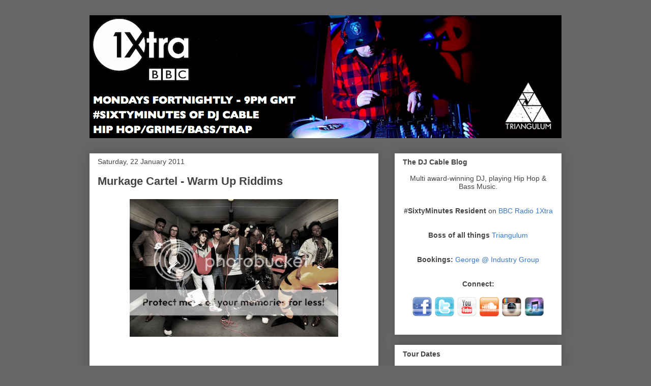

--- FILE ---
content_type: text/html; charset=UTF-8
request_url: https://djcable.blogspot.com/2011/01/murkage-cartel-warm-up-riddims.html
body_size: 20759
content:
<!DOCTYPE html>
<html class='v2' dir='ltr' lang='en-GB'>
<head>
<link href='https://www.blogger.com/static/v1/widgets/335934321-css_bundle_v2.css' rel='stylesheet' type='text/css'/>
<meta content='width=1100' name='viewport'/>
<meta content='text/html; charset=UTF-8' http-equiv='Content-Type'/>
<meta content='blogger' name='generator'/>
<link href='https://djcable.blogspot.com/favicon.ico' rel='icon' type='image/x-icon'/>
<link href='http://djcable.blogspot.com/2011/01/murkage-cartel-warm-up-riddims.html' rel='canonical'/>
<link rel="alternate" type="application/atom+xml" title="DJ CABLE - Atom" href="https://djcable.blogspot.com/feeds/posts/default" />
<link rel="alternate" type="application/rss+xml" title="DJ CABLE - RSS" href="https://djcable.blogspot.com/feeds/posts/default?alt=rss" />
<link rel="service.post" type="application/atom+xml" title="DJ CABLE - Atom" href="https://www.blogger.com/feeds/7848409862600086188/posts/default" />

<link rel="alternate" type="application/atom+xml" title="DJ CABLE - Atom" href="https://djcable.blogspot.com/feeds/4107934368665622199/comments/default" />
<!--Can't find substitution for tag [blog.ieCssRetrofitLinks]-->
<link href='http://i53.photobucket.com/albums/g59/djcable/Blog%20Pics/MurkageCartel.jpg' rel='image_src'/>
<meta content='http://djcable.blogspot.com/2011/01/murkage-cartel-warm-up-riddims.html' property='og:url'/>
<meta content='Murkage Cartel - Warm Up Riddims' property='og:title'/>
<meta content='In the run up to their forthcoming debut single &quot;Play The Music Louder&quot; which is out in Feb, The Murkage Cartel  have released a bunch of he...' property='og:description'/>
<meta content='https://lh3.googleusercontent.com/blogger_img_proxy/AEn0k_tYdougDjyFo6PRX2txzayLVO_gWqtIM1d6W-zo2bIDCr100Sf52whTGpSds_jNZJtGaNcfNWDb40cwNyFxf7mZ0zu2vzbl-FwiRdubcg8-dlzUhj5F8YWt1GEXPEeeB-yTpiBQTCr81vTdS0sEkg=w1200-h630-p-k-no-nu' property='og:image'/>
<title>DJ CABLE: Murkage Cartel - Warm Up Riddims</title>
<style id='page-skin-1' type='text/css'><!--
/*
-----------------------------------------------
Blogger Template Style
Name:     Awesome Inc.
Designer: Tina Chen
URL:      tinachen.org
----------------------------------------------- */
#navbar-iframe {
display: none !important;
}
/* Variable definitions
====================
<Variable name="keycolor" description="Main Color" type="color" default="#ffffff"/>
<Group description="Page" selector="body">
<Variable name="body.font" description="Font" type="font"
default="normal normal 13px Arial, Tahoma, Helvetica, FreeSans, sans-serif"/>
<Variable name="body.background.color" description="Background Color" type="color" default="#000000"/>
<Variable name="body.text.color" description="Text Color" type="color" default="#ffffff"/>
</Group>
<Group description="Links" selector=".main-inner">
<Variable name="link.color" description="Link Color" type="color" default="#888888"/>
<Variable name="link.visited.color" description="Visited Color" type="color" default="#444444"/>
<Variable name="link.hover.color" description="Hover Color" type="color" default="#cccccc"/>
</Group>
<Group description="Blog Title" selector=".header h1">
<Variable name="header.font" description="Title Font" type="font"
default="normal bold 40px Arial, Tahoma, Helvetica, FreeSans, sans-serif"/>
<Variable name="header.text.color" description="Title Color" type="color" default="#444444" />
<Variable name="header.background.color" description="Header Background" type="color" default="transparent" />
</Group>
<Group description="Blog Description" selector=".header .description">
<Variable name="description.font" description="Font" type="font"
default="normal normal 14px Arial, Tahoma, Helvetica, FreeSans, sans-serif"/>
<Variable name="description.text.color" description="Text Color" type="color"
default="#444444" />
</Group>
<Group description="Tabs Text" selector=".tabs-inner .widget li a">
<Variable name="tabs.font" description="Font" type="font"
default="normal bold 14px Arial, Tahoma, Helvetica, FreeSans, sans-serif"/>
<Variable name="tabs.text.color" description="Text Color" type="color" default="#444444"/>
<Variable name="tabs.selected.text.color" description="Selected Color" type="color" default="#444444"/>
</Group>
<Group description="Tabs Background" selector=".tabs-outer .PageList">
<Variable name="tabs.background.color" description="Background Color" type="color" default="#141414"/>
<Variable name="tabs.selected.background.color" description="Selected Color" type="color" default="#444444"/>
<Variable name="tabs.border.color" description="Border Color" type="color" default="#ffffff"/>
</Group>
<Group description="Date Header" selector=".main-inner .widget h2.date-header, .main-inner .widget h2.date-header span">
<Variable name="date.font" description="Font" type="font"
default="normal normal 14px Arial, Tahoma, Helvetica, FreeSans, sans-serif"/>
<Variable name="date.text.color" description="Text Color" type="color" default="#666666"/>
<Variable name="date.border.color" description="Border Color" type="color" default="#ffffff"/>
</Group>
<Group description="Post Title" selector="h3.post-title, h4, h3.post-title a">
<Variable name="post.title.font" description="Font" type="font"
default="normal bold 22px Arial, Tahoma, Helvetica, FreeSans, sans-serif"/>
<Variable name="post.title.text.color" description="Text Color" type="color" default="#444444"/>
</Group>
<Group description="Post Background" selector=".post">
<Variable name="post.background.color" description="Background Color" type="color" default="#ffffff" />
<Variable name="post.border.color" description="Border Color" type="color" default="#ffffff" />
<Variable name="post.border.bevel.color" description="Bevel Color" type="color" default="#ffffff"/>
</Group>
<Group description="Gadget Title" selector="h2">
<Variable name="widget.title.font" description="Font" type="font"
default="normal bold 14px Arial, Tahoma, Helvetica, FreeSans, sans-serif"/>
<Variable name="widget.title.text.color" description="Text Color" type="color" default="#444444"/>
</Group>
<Group description="Gadget Text" selector=".sidebar .widget">
<Variable name="widget.font" description="Font" type="font"
default="normal normal 14px Arial, Tahoma, Helvetica, FreeSans, sans-serif"/>
<Variable name="widget.text.color" description="Text Color" type="color" default="#444444"/>
<Variable name="widget.alternate.text.color" description="Alternate Color" type="color" default="#666666"/>
</Group>
<Group description="Gadget Links" selector=".sidebar .widget">
<Variable name="widget.link.color" description="Link Color" type="color" default="#3778cd"/>
<Variable name="widget.link.visited.color" description="Visited Color" type="color" default="#9900ff"/>
<Variable name="widget.link.hover.color" description="Hover Color" type="color" default="#0000ff"/>
</Group>
<Group description="Gadget Background" selector=".sidebar .widget">
<Variable name="widget.background.color" description="Background Color" type="color" default="#141414"/>
<Variable name="widget.border.color" description="Border Color" type="color" default="#222222"/>
<Variable name="widget.border.bevel.color" description="Bevel Color" type="color" default="#000000"/>
</Group>
<Group description="Sidebar Background" selector=".column-left-inner .column-right-inner">
<Variable name="widget.outer.background.color" description="Background Color" type="color" default="transparent" />
</Group>
<Group description="Images" selector=".main-inner">
<Variable name="image.background.color" description="Background Color" type="color" default="transparent"/>
<Variable name="image.border.color" description="Border Color" type="color" default="transparent"/>
</Group>
<Group description="Feed" selector=".blog-feeds">
<Variable name="feed.text.color" description="Text Color" type="color" default="#444444"/>
</Group>
<Group description="Feed Links" selector=".blog-feeds">
<Variable name="feed.link.color" description="Link Color" type="color" default="#3778cd"/>
<Variable name="feed.link.visited.color" description="Visited Color" type="color" default="#9900ff"/>
<Variable name="feed.link.hover.color" description="Hover Color" type="color" default="#0000ff"/>
</Group>
<Group description="Pager" selector=".blog-pager">
<Variable name="pager.background.color" description="Background Color" type="color" default="#ffffff" />
</Group>
<Group description="Footer" selector=".footer-outer">
<Variable name="footer.background.color" description="Background Color" type="color" default="#ffffff" />
<Variable name="footer.text.color" description="Text Color" type="color" default="#444444" />
</Group>
<Variable name="title.shadow.spread" description="Title Shadow" type="length" default="-1px"/>
<Variable name="body.background" description="Body Background" type="background"
color="#666666"
default="$(color) none repeat scroll top left"/>
<Variable name="body.background.gradient.cap" description="Body Gradient Cap" type="url"
default="none"/>
<Variable name="body.background.size" description="Body Background Size" type="string" default="auto"/>
<Variable name="tabs.background.gradient" description="Tabs Background Gradient" type="url"
default="none"/>
<Variable name="header.background.gradient" description="Header Background Gradient" type="url" default="none" />
<Variable name="header.padding.top" description="Header Top Padding" type="length" default="22px" />
<Variable name="header.margin.top" description="Header Top Margin" type="length" default="0" />
<Variable name="header.margin.bottom" description="Header Bottom Margin" type="length" default="0" />
<Variable name="widget.padding.top" description="Widget Padding Top" type="length" default="8px" />
<Variable name="widget.padding.side" description="Widget Padding Side" type="length" default="15px" />
<Variable name="widget.outer.margin.top" description="Widget Top Margin" type="length" default="0" />
<Variable name="widget.outer.background.gradient" description="Gradient" type="url" default="none" />
<Variable name="widget.border.radius" description="Gadget Border Radius" type="length" default="0" />
<Variable name="outer.shadow.spread" description="Outer Shadow Size" type="length" default="0" />
<Variable name="date.header.border.radius.top" description="Date Header Border Radius Top" type="length" default="0" />
<Variable name="date.header.position" description="Date Header Position" type="length" default="15px" />
<Variable name="date.space" description="Date Space" type="length" default="30px" />
<Variable name="date.position" description="Date Float" type="string" default="static" />
<Variable name="date.padding.bottom" description="Date Padding Bottom" type="length" default="0" />
<Variable name="date.border.size" description="Date Border Size" type="length" default="0" />
<Variable name="date.background" description="Date Background" type="background" color="transparent"
default="$(color) none no-repeat scroll top left" />
<Variable name="date.first.border.radius.top" description="Date First top radius" type="length" default="0" />
<Variable name="date.last.space.bottom" description="Date Last Space Bottom" type="length"
default="20px" />
<Variable name="date.last.border.radius.bottom" description="Date Last bottom radius" type="length" default="0" />
<Variable name="post.first.padding.top" description="First Post Padding Top" type="length" default="0" />
<Variable name="image.shadow.spread" description="Image Shadow Size" type="length" default="0"/>
<Variable name="image.border.radius" description="Image Border Radius" type="length" default="0"/>
<Variable name="separator.outdent" description="Separator Outdent" type="length" default="15px" />
<Variable name="title.separator.border.size" description="Widget Title Border Size" type="length" default="1px" />
<Variable name="list.separator.border.size" description="List Separator Border Size" type="length" default="1px" />
<Variable name="shadow.spread" description="Shadow Size" type="length" default="0"/>
<Variable name="startSide" description="Side where text starts in blog language" type="automatic" default="left"/>
<Variable name="endSide" description="Side where text ends in blog language" type="automatic" default="right"/>
<Variable name="date.side" description="Side where date header is placed" type="string" default="right"/>
<Variable name="pager.border.radius.top" description="Pager Border Top Radius" type="length" default="0" />
<Variable name="pager.space.top" description="Pager Top Space" type="length" default="1em" />
<Variable name="footer.background.gradient" description="Background Gradient" type="url" default="none" />
<Variable name="mobile.background.size" description="Mobile Background Size" type="string"
default="auto"/>
<Variable name="mobile.background.overlay" description="Mobile Background Overlay" type="string"
default="transparent none repeat scroll top left"/>
*/
/* Content
----------------------------------------------- */
body {
font: normal normal 13px Arial, Tahoma, Helvetica, FreeSans, sans-serif;
color: #444444;
background: #666666 none repeat scroll top left;
}
html body .content-outer {
min-width: 0;
max-width: 100%;
width: 100%;
}
a:link {
text-decoration: none;
color: #3778cd;
}
a:visited {
text-decoration: none;
color: #9900ff;
}
a:hover {
text-decoration: underline;
color: #0000ff;
}
.body-fauxcolumn-outer .cap-top {
position: absolute;
z-index: 1;
height: 276px;
width: 100%;
background: transparent none repeat-x scroll top left;
_background-image: none;
}
/* Columns
----------------------------------------------- */
.content-inner {
padding: 0;
}
.header-inner .section {
margin: 0 16px;
}
.tabs-inner .section {
margin: 0 16px;
}
.main-inner {
padding-top: 30px;
}
.main-inner .column-center-inner,
.main-inner .column-left-inner,
.main-inner .column-right-inner {
padding: 0 5px;
}
*+html body .main-inner .column-center-inner {
margin-top: -30px;
}
#layout .main-inner .column-center-inner {
margin-top: 0;
}
/* Header
----------------------------------------------- */
.header-outer {
margin: 0 0 0 0;
background: transparent none repeat scroll 0 0;
}
.Header h1 {
font: normal bold 40px Arial, Tahoma, Helvetica, FreeSans, sans-serif;
color: #444444;
text-shadow: 0 0 -1px #000000;
}
.Header h1 a {
color: #444444;
}
.Header .description {
font: normal normal 14px Arial, Tahoma, Helvetica, FreeSans, sans-serif;
color: #444444;
}
.header-inner .Header .titlewrapper,
.header-inner .Header .descriptionwrapper {
padding-left: 0;
padding-right: 0;
margin-bottom: 0;
}
.header-inner .Header .titlewrapper {
padding-top: 22px;
}
/* Tabs
----------------------------------------------- */
.tabs-outer {
overflow: hidden;
position: relative;
background: #ffffff url(//www.blogblog.com/1kt/awesomeinc/tabs_gradient_light.png) repeat scroll 0 0;
}
#layout .tabs-outer {
overflow: visible;
}
.tabs-cap-top, .tabs-cap-bottom {
position: absolute;
width: 100%;
border-top: 1px solid #999999;
}
.tabs-cap-bottom {
bottom: 0;
}
.tabs-inner .widget li a {
display: inline-block;
margin: 0;
padding: .6em 1.5em;
font: normal bold 14px Arial, Tahoma, Helvetica, FreeSans, sans-serif;
color: #444444;
border-top: 1px solid #999999;
border-bottom: 1px solid #999999;
border-left: 1px solid #999999;
}
.tabs-inner .widget li:last-child a {
border-right: 1px solid #999999;
}
.tabs-inner .widget li.selected a, .tabs-inner .widget li a:hover {
background: #ffffff url(//www.blogblog.com/1kt/awesomeinc/tabs_gradient_light.png) repeat-x scroll 0 -100px;
color: #ffffff;
}
/* Headings
----------------------------------------------- */
h2 {
font: normal bold 14px Arial, Tahoma, Helvetica, FreeSans, sans-serif;
color: #444444;
}
/* Widgets
----------------------------------------------- */
.main-inner .section {
margin: 0 27px;
padding: 0;
}
.main-inner .column-left-outer,
.main-inner .column-right-outer {
margin-top: 0;
}
#layout .main-inner .column-left-outer,
#layout .main-inner .column-right-outer {
margin-top: 0;
}
.main-inner .column-left-inner,
.main-inner .column-right-inner {
background: transparent none repeat 0 0;
-moz-box-shadow: 0 0 0 rgba(0, 0, 0, .2);
-webkit-box-shadow: 0 0 0 rgba(0, 0, 0, .2);
-goog-ms-box-shadow: 0 0 0 rgba(0, 0, 0, .2);
box-shadow: 0 0 0 rgba(0, 0, 0, .2);
-moz-border-radius: 0;
-webkit-border-radius: 0;
-goog-ms-border-radius: 0;
border-radius: 0;
}
#layout .main-inner .column-left-inner,
#layout .main-inner .column-right-inner {
margin-top: 0;
}
.sidebar .widget {
font: normal normal 14px Arial, Tahoma, Helvetica, FreeSans, sans-serif;
color: #444444;
}
.sidebar .widget a:link {
color: #3778cd;
}
.sidebar .widget a:visited {
color: #9900ff;
}
.sidebar .widget a:hover {
color: #0000ff;
}
.sidebar .widget h2 {
text-shadow: 0 0 -1px #000000;
}
.main-inner .widget {
background-color: #ffffff;
border: 1px solid #ffffff;
padding: 0 15px 15px;
margin: 20px -16px;
-moz-box-shadow: 0 0 20px rgba(0, 0, 0, .2);
-webkit-box-shadow: 0 0 20px rgba(0, 0, 0, .2);
-goog-ms-box-shadow: 0 0 20px rgba(0, 0, 0, .2);
box-shadow: 0 0 20px rgba(0, 0, 0, .2);
-moz-border-radius: 0;
-webkit-border-radius: 0;
-goog-ms-border-radius: 0;
border-radius: 0;
}
.main-inner .widget h2 {
margin: 0 -15px;
padding: .6em 15px .5em;
border-bottom: 1px solid transparent;
}
.footer-inner .widget h2 {
padding: 0 0 .4em;
border-bottom: 1px solid transparent;
}
.main-inner .widget h2 + div, .footer-inner .widget h2 + div {
border-top: 1px solid #ffffff;
padding-top: 8px;
}
.main-inner .widget .widget-content {
margin: 0 -15px;
padding: 7px 15px 0;
}
.main-inner .widget ul, .main-inner .widget #ArchiveList ul.flat {
margin: -8px -15px 0;
padding: 0;
list-style: none;
}
.main-inner .widget #ArchiveList {
margin: -8px 0 0;
}
.main-inner .widget ul li, .main-inner .widget #ArchiveList ul.flat li {
padding: .5em 15px;
text-indent: 0;
color: #666666;
border-top: 1px solid #ffffff;
border-bottom: 1px solid transparent;
}
.main-inner .widget #ArchiveList ul li {
padding-top: .25em;
padding-bottom: .25em;
}
.main-inner .widget ul li:first-child, .main-inner .widget #ArchiveList ul.flat li:first-child {
border-top: none;
}
.main-inner .widget ul li:last-child, .main-inner .widget #ArchiveList ul.flat li:last-child {
border-bottom: none;
}
.post-body {
position: relative;
}
.main-inner .widget .post-body ul {
padding: 0 2.5em;
margin: .5em 0;
list-style: disc;
}
.main-inner .widget .post-body ul li {
padding: 0.25em 0;
margin-bottom: .25em;
color: #444444;
border: none;
}
.footer-inner .widget ul {
padding: 0;
list-style: none;
}
.widget .zippy {
color: #666666;
}
/* Posts
----------------------------------------------- */
body .main-inner .Blog {
padding: 0;
margin-bottom: 1em;
background-color: transparent;
border: none;
-moz-box-shadow: 0 0 0 rgba(0, 0, 0, 0);
-webkit-box-shadow: 0 0 0 rgba(0, 0, 0, 0);
-goog-ms-box-shadow: 0 0 0 rgba(0, 0, 0, 0);
box-shadow: 0 0 0 rgba(0, 0, 0, 0);
}
.main-inner .section:last-child .Blog:last-child {
padding: 0;
margin-bottom: 1em;
}
.main-inner .widget h2.date-header {
margin: 0 -15px 1px;
padding: 0 0 0 0;
font: normal normal 14px Arial, Tahoma, Helvetica, FreeSans, sans-serif;
color: #444444;
background: transparent none no-repeat scroll top left;
border-top: 0 solid #ffffff;
border-bottom: 1px solid transparent;
-moz-border-radius-topleft: 0;
-moz-border-radius-topright: 0;
-webkit-border-top-left-radius: 0;
-webkit-border-top-right-radius: 0;
border-top-left-radius: 0;
border-top-right-radius: 0;
position: static;
bottom: 100%;
right: 15px;
text-shadow: 0 0 -1px #000000;
}
.main-inner .widget h2.date-header span {
font: normal normal 14px Arial, Tahoma, Helvetica, FreeSans, sans-serif;
display: block;
padding: .5em 15px;
border-left: 0 solid #ffffff;
border-right: 0 solid #ffffff;
}
.date-outer {
position: relative;
margin: 30px 0 20px;
padding: 0 15px;
background-color: #ffffff;
border: 1px solid #ffffff;
-moz-box-shadow: 0 0 20px rgba(0, 0, 0, .2);
-webkit-box-shadow: 0 0 20px rgba(0, 0, 0, .2);
-goog-ms-box-shadow: 0 0 20px rgba(0, 0, 0, .2);
box-shadow: 0 0 20px rgba(0, 0, 0, .2);
-moz-border-radius: 0;
-webkit-border-radius: 0;
-goog-ms-border-radius: 0;
border-radius: 0;
}
.date-outer:first-child {
margin-top: 0;
}
.date-outer:last-child {
margin-bottom: 20px;
-moz-border-radius-bottomleft: 0;
-moz-border-radius-bottomright: 0;
-webkit-border-bottom-left-radius: 0;
-webkit-border-bottom-right-radius: 0;
-goog-ms-border-bottom-left-radius: 0;
-goog-ms-border-bottom-right-radius: 0;
border-bottom-left-radius: 0;
border-bottom-right-radius: 0;
}
.date-posts {
margin: 0 -15px;
padding: 0 15px;
clear: both;
}
.post-outer, .inline-ad {
border-top: 1px solid #666666;
margin: 0 -15px;
padding: 15px 15px;
}
.post-outer {
padding-bottom: 10px;
}
.post-outer:first-child {
padding-top: 0;
border-top: none;
}
.post-outer:last-child, .inline-ad:last-child {
border-bottom: none;
}
.post-body {
position: relative;
}
.post-body img {
padding: 8px;
background: transparent;
border: 1px solid transparent;
-moz-box-shadow: 0 0 0 rgba(0, 0, 0, .2);
-webkit-box-shadow: 0 0 0 rgba(0, 0, 0, .2);
box-shadow: 0 0 0 rgba(0, 0, 0, .2);
-moz-border-radius: 0;
-webkit-border-radius: 0;
border-radius: 0;
}
h3.post-title, h4 {
font: normal bold 22px Arial, Tahoma, Helvetica, FreeSans, sans-serif;
color: #444444;
}
h3.post-title a {
font: normal bold 22px Arial, Tahoma, Helvetica, FreeSans, sans-serif;
color: #444444;
}
h3.post-title a:hover {
color: #0000ff;
text-decoration: underline;
}
.post-header {
margin: 0 0 1em;
}
.post-body {
line-height: 1.4;
}
.post-outer h2 {
color: #444444;
}
.post-footer {
margin: 1.5em 0 0;
}
#blog-pager {
padding: 15px;
font-size: 120%;
background-color: #ffffff;
border: 1px solid #ffffff;
-moz-box-shadow: 0 0 20px rgba(0, 0, 0, .2);
-webkit-box-shadow: 0 0 20px rgba(0, 0, 0, .2);
-goog-ms-box-shadow: 0 0 20px rgba(0, 0, 0, .2);
box-shadow: 0 0 20px rgba(0, 0, 0, .2);
-moz-border-radius: 0;
-webkit-border-radius: 0;
-goog-ms-border-radius: 0;
border-radius: 0;
-moz-border-radius-topleft: 0;
-moz-border-radius-topright: 0;
-webkit-border-top-left-radius: 0;
-webkit-border-top-right-radius: 0;
-goog-ms-border-top-left-radius: 0;
-goog-ms-border-top-right-radius: 0;
border-top-left-radius: 0;
border-top-right-radius-topright: 0;
margin-top: 1em;
}
.blog-feeds, .post-feeds {
margin: 1em 0;
text-align: center;
color: #444444;
}
.blog-feeds a, .post-feeds a {
color: #3778cd;
}
.blog-feeds a:visited, .post-feeds a:visited {
color: #9900ff;
}
.blog-feeds a:hover, .post-feeds a:hover {
color: #0000ff;
}
.post-outer .comments {
margin-top: 2em;
}
/* Footer
----------------------------------------------- */
.footer-outer {
margin: -20px 0 -1px;
padding: 20px 0 0;
color: #444444;
overflow: hidden;
}
.footer-fauxborder-left {
border-top: 1px solid #ffffff;
background: #ffffff none repeat scroll 0 0;
-moz-box-shadow: 0 0 20px rgba(0, 0, 0, .2);
-webkit-box-shadow: 0 0 20px rgba(0, 0, 0, .2);
-goog-ms-box-shadow: 0 0 20px rgba(0, 0, 0, .2);
box-shadow: 0 0 20px rgba(0, 0, 0, .2);
margin: 0 -20px;
}
/* Mobile
----------------------------------------------- */
body.mobile {
background-size: auto;
}
.mobile .body-fauxcolumn-outer {
background: transparent none repeat scroll top left;
}
*+html body.mobile .main-inner .column-center-inner {
margin-top: 0;
}
.mobile .main-inner .widget {
padding: 0 0 15px;
}
.mobile .main-inner .widget h2 + div,
.mobile .footer-inner .widget h2 + div {
border-top: none;
padding-top: 0;
}
.mobile .footer-inner .widget h2 {
padding: 0.5em 0;
border-bottom: none;
}
.mobile .main-inner .widget .widget-content {
margin: 0;
padding: 7px 0 0;
}
.mobile .main-inner .widget ul,
.mobile .main-inner .widget #ArchiveList ul.flat {
margin: 0 -15px 0;
}
.mobile .main-inner .widget h2.date-header {
right: 0;
}
.mobile .date-header span {
padding: 0.4em 0;
}
.mobile .date-outer:first-child {
margin-bottom: 0;
border: 1px solid #ffffff;
-moz-border-radius-topleft: 0;
-moz-border-radius-topright: 0;
-webkit-border-top-left-radius: 0;
-webkit-border-top-right-radius: 0;
-goog-ms-border-top-left-radius: 0;
-goog-ms-border-top-right-radius: 0;
border-top-left-radius: 0;
border-top-right-radius: 0;
}
.mobile .date-outer {
border-color: #ffffff;
border-width: 0 1px 1px;
}
.mobile .date-outer:last-child {
margin-bottom: 0;
}
.mobile .main-inner {
padding: 0;
}
.mobile .header-inner .section {
margin: 0;
}
.mobile .blog-posts {
padding: 0 10px;
}
.mobile .post-outer, .mobile .inline-ad {
padding: 5px 0;
}
.mobile .tabs-inner .section {
margin: 0 10px;
}
.mobile .main-inner .widget h2 {
margin: 0;
padding: 0;
}
.mobile .main-inner .widget h2.date-header span {
padding: 0;
}
.mobile .main-inner .widget .widget-content {
margin: 0;
padding: 7px 0 0;
}
.mobile #blog-pager {
border: 1px solid transparent;
background: #ffffff none repeat scroll 0 0;
}
.mobile .main-inner .column-left-inner,
.mobile .main-inner .column-right-inner {
background: transparent none repeat 0 0;
-moz-box-shadow: none;
-webkit-box-shadow: none;
-goog-ms-box-shadow: none;
box-shadow: none;
}
.mobile .date-posts {
margin: 0;
padding: 0;
}
.mobile .footer-fauxborder-left {
margin: 0;
border-top: inherit;
}
.mobile .main-inner .section:last-child .Blog:last-child {
margin-bottom: 0;
}
.mobile-index-contents {
color: #444444;
}
.mobile .mobile-link-button {
background: #3778cd url(//www.blogblog.com/1kt/awesomeinc/tabs_gradient_light.png) repeat scroll 0 0;
}
.mobile-link-button a:link, .mobile-link-button a:visited {
color: #666666;
}
.mobile .tabs-inner .PageList .widget-content {
background: transparent;
border-top: 1px solid;
border-color: #999999;
color: #444444;
}
.mobile .tabs-inner .PageList .widget-content .pagelist-arrow {
border-left: 1px solid #999999;
}

--></style>
<style id='template-skin-1' type='text/css'><!--
body {
min-width: 960px;
}
.content-outer, .content-fauxcolumn-outer, .region-inner {
min-width: 960px;
max-width: 960px;
_width: 960px;
}
.main-inner .columns {
padding-left: 0px;
padding-right: 360px;
}
.main-inner .fauxcolumn-center-outer {
left: 0px;
right: 360px;
/* IE6 does not respect left and right together */
_width: expression(this.parentNode.offsetWidth -
parseInt("0px") -
parseInt("360px") + 'px');
}
.main-inner .fauxcolumn-left-outer {
width: 0px;
}
.main-inner .fauxcolumn-right-outer {
width: 360px;
}
.main-inner .column-left-outer {
width: 0px;
right: 100%;
margin-left: -0px;
}
.main-inner .column-right-outer {
width: 360px;
margin-right: -360px;
}
#layout {
min-width: 0;
}
#layout .content-outer {
min-width: 0;
width: 800px;
}
#layout .region-inner {
min-width: 0;
width: auto;
}
body#layout div.add_widget {
padding: 8px;
}
body#layout div.add_widget a {
margin-left: 32px;
}
--></style>
<link href='https://www.blogger.com/dyn-css/authorization.css?targetBlogID=7848409862600086188&amp;zx=23081f9b-e0ea-40ac-b56d-22e9c12a60cd' media='none' onload='if(media!=&#39;all&#39;)media=&#39;all&#39;' rel='stylesheet'/><noscript><link href='https://www.blogger.com/dyn-css/authorization.css?targetBlogID=7848409862600086188&amp;zx=23081f9b-e0ea-40ac-b56d-22e9c12a60cd' rel='stylesheet'/></noscript>
<meta name='google-adsense-platform-account' content='ca-host-pub-1556223355139109'/>
<meta name='google-adsense-platform-domain' content='blogspot.com'/>

</head>
<body class='loading'>
<div class='navbar section' id='navbar' name='Navbar'><div class='widget Navbar' data-version='1' id='Navbar1'><script type="text/javascript">
    function setAttributeOnload(object, attribute, val) {
      if(window.addEventListener) {
        window.addEventListener('load',
          function(){ object[attribute] = val; }, false);
      } else {
        window.attachEvent('onload', function(){ object[attribute] = val; });
      }
    }
  </script>
<div id="navbar-iframe-container"></div>
<script type="text/javascript" src="https://apis.google.com/js/platform.js"></script>
<script type="text/javascript">
      gapi.load("gapi.iframes:gapi.iframes.style.bubble", function() {
        if (gapi.iframes && gapi.iframes.getContext) {
          gapi.iframes.getContext().openChild({
              url: 'https://www.blogger.com/navbar/7848409862600086188?po\x3d4107934368665622199\x26origin\x3dhttps://djcable.blogspot.com',
              where: document.getElementById("navbar-iframe-container"),
              id: "navbar-iframe"
          });
        }
      });
    </script><script type="text/javascript">
(function() {
var script = document.createElement('script');
script.type = 'text/javascript';
script.src = '//pagead2.googlesyndication.com/pagead/js/google_top_exp.js';
var head = document.getElementsByTagName('head')[0];
if (head) {
head.appendChild(script);
}})();
</script>
</div></div>
<div class='body-fauxcolumns'>
<div class='fauxcolumn-outer body-fauxcolumn-outer'>
<div class='cap-top'>
<div class='cap-left'></div>
<div class='cap-right'></div>
</div>
<div class='fauxborder-left'>
<div class='fauxborder-right'></div>
<div class='fauxcolumn-inner'>
</div>
</div>
<div class='cap-bottom'>
<div class='cap-left'></div>
<div class='cap-right'></div>
</div>
</div>
</div>
<div class='content'>
<div class='content-fauxcolumns'>
<div class='fauxcolumn-outer content-fauxcolumn-outer'>
<div class='cap-top'>
<div class='cap-left'></div>
<div class='cap-right'></div>
</div>
<div class='fauxborder-left'>
<div class='fauxborder-right'></div>
<div class='fauxcolumn-inner'>
</div>
</div>
<div class='cap-bottom'>
<div class='cap-left'></div>
<div class='cap-right'></div>
</div>
</div>
</div>
<div class='content-outer'>
<div class='content-cap-top cap-top'>
<div class='cap-left'></div>
<div class='cap-right'></div>
</div>
<div class='fauxborder-left content-fauxborder-left'>
<div class='fauxborder-right content-fauxborder-right'></div>
<div class='content-inner'>
<header>
<div class='header-outer'>
<div class='header-cap-top cap-top'>
<div class='cap-left'></div>
<div class='cap-right'></div>
</div>
<div class='fauxborder-left header-fauxborder-left'>
<div class='fauxborder-right header-fauxborder-right'></div>
<div class='region-inner header-inner'>
<div class='header section' id='header' name='Header'><div class='widget Header' data-version='1' id='Header1'>
<div id='header-inner'>
<a href='https://djcable.blogspot.com/' style='display: block'>
<img alt='DJ CABLE' height='242px; ' id='Header1_headerimg' src='https://blogger.googleusercontent.com/img/b/R29vZ2xl/AVvXsEh_sbLJjCrVI1VDNxN-AWAfMwYqwK6-JUAaZ6MRUpGuONDKpoq8sJ8H7xyhnQ-uh05V2t_FC5yc8zaj_ixurkdMFGqW6DOq7PYCoq6rwl9vBASvqmpx49aAY1vBIYPAD4AvKV6tC9NHrS00/s928/Cable_Flyer_3_humanist_font2.png' style='display: block' width='928px; '/>
</a>
</div>
</div></div>
</div>
</div>
<div class='header-cap-bottom cap-bottom'>
<div class='cap-left'></div>
<div class='cap-right'></div>
</div>
</div>
</header>
<div class='tabs-outer'>
<div class='tabs-cap-top cap-top'>
<div class='cap-left'></div>
<div class='cap-right'></div>
</div>
<div class='fauxborder-left tabs-fauxborder-left'>
<div class='fauxborder-right tabs-fauxborder-right'></div>
<div class='region-inner tabs-inner'>
<div class='tabs no-items section' id='crosscol' name='Cross-column'></div>
<div class='tabs no-items section' id='crosscol-overflow' name='Cross-Column 2'></div>
</div>
</div>
<div class='tabs-cap-bottom cap-bottom'>
<div class='cap-left'></div>
<div class='cap-right'></div>
</div>
</div>
<div class='main-outer'>
<div class='main-cap-top cap-top'>
<div class='cap-left'></div>
<div class='cap-right'></div>
</div>
<div class='fauxborder-left main-fauxborder-left'>
<div class='fauxborder-right main-fauxborder-right'></div>
<div class='region-inner main-inner'>
<div class='columns fauxcolumns'>
<div class='fauxcolumn-outer fauxcolumn-center-outer'>
<div class='cap-top'>
<div class='cap-left'></div>
<div class='cap-right'></div>
</div>
<div class='fauxborder-left'>
<div class='fauxborder-right'></div>
<div class='fauxcolumn-inner'>
</div>
</div>
<div class='cap-bottom'>
<div class='cap-left'></div>
<div class='cap-right'></div>
</div>
</div>
<div class='fauxcolumn-outer fauxcolumn-left-outer'>
<div class='cap-top'>
<div class='cap-left'></div>
<div class='cap-right'></div>
</div>
<div class='fauxborder-left'>
<div class='fauxborder-right'></div>
<div class='fauxcolumn-inner'>
</div>
</div>
<div class='cap-bottom'>
<div class='cap-left'></div>
<div class='cap-right'></div>
</div>
</div>
<div class='fauxcolumn-outer fauxcolumn-right-outer'>
<div class='cap-top'>
<div class='cap-left'></div>
<div class='cap-right'></div>
</div>
<div class='fauxborder-left'>
<div class='fauxborder-right'></div>
<div class='fauxcolumn-inner'>
</div>
</div>
<div class='cap-bottom'>
<div class='cap-left'></div>
<div class='cap-right'></div>
</div>
</div>
<!-- corrects IE6 width calculation -->
<div class='columns-inner'>
<div class='column-center-outer'>
<div class='column-center-inner'>
<div class='main section' id='main' name='Main'><div class='widget Blog' data-version='1' id='Blog1'>
<div class='blog-posts hfeed'>

          <div class="date-outer">
        
<h2 class='date-header'><span>Saturday, 22 January 2011</span></h2>

          <div class="date-posts">
        
<div class='post-outer'>
<div class='post hentry uncustomized-post-template'>
<a name='4107934368665622199'></a>
<h3 class='post-title entry-title'>
Murkage Cartel - Warm Up Riddims
</h3>
<div class='post-header'>
<div class='post-header-line-1'></div>
</div>
<div class='post-body entry-content' id='post-body-4107934368665622199'>
<a href="http://i53.photobucket.com/albums/g59/djcable/Blog%20Pics/MurkageCartel.jpg" onblur="try {parent.deselectBloggerImageGracefully();} catch(e) {}"><img alt="" border="0" src="https://lh3.googleusercontent.com/blogger_img_proxy/AEn0k_tYdougDjyFo6PRX2txzayLVO_gWqtIM1d6W-zo2bIDCr100Sf52whTGpSds_jNZJtGaNcfNWDb40cwNyFxf7mZ0zu2vzbl-FwiRdubcg8-dlzUhj5F8YWt1GEXPEeeB-yTpiBQTCr81vTdS0sEkg=s0-d" style="display:block; margin:0px auto 10px; text-align:center;cursor:pointer; cursor:hand;width: 410px; height: 271px;"></a><br /><br />In the run up to their forthcoming debut single "Play The Music Louder" which is out in Feb, The <a href="murkage.net/">Murkage Cartel</a> have released a bunch of heavy riddims and refixes for free download. If you haven't yet been to their "Murkage" club night, which is every Thursday in at South in Manchester, you're missing out. It's easily one of the best parties I've played at over the past couple of years...<br /><br /><a href="http://www.zshare.net/download/85014348d8a6bbd5/">DOWNLOAD</a><br /><br /><b><font color="red">BONUS!</font></b> Target playing "Some Nexx Guy In The Jungle" mashup on BBC 1Xtra.<br /><br /><center><iframe title="YouTube video player" class="youtube-player" type="text/html" width="410" height="325" src="//www.youtube.com/embed/RMyymWyrc7Y" frameborder="0" allowfullscreen></iframe></center>
<div style='clear: both;'></div>
</div>
<div class='post-footer'>
Share this post: 
<div class='addthis_toolbox addthis_default_style addthis_32x32_style'>
<a class='addthis_button_facebook'></a>
<a class='addthis_button_twitter'></a>
<a class='addthis_button_email'></a>
<a class='addthis_button_google'></a>
<a class='addthis_button_compact'></a>
<a class='addthis_counter addthis_bubble_style'></a>
</div>
<script src="//s7.addthis.com/js/250/addthis_widget.js#pubid=djcable" type="text/javascript"></script>
<div class='post-footer-line post-footer-line-1'>
<span class='post-author vcard'>
Posted by
<span class='fn'>DJ Cable</span>
</span>
<span class='post-timestamp'>
at
<a class='timestamp-link' href='https://djcable.blogspot.com/2011/01/murkage-cartel-warm-up-riddims.html' rel='bookmark' title='permanent link'><abbr class='published' title='2011-01-22T11:08:00-08:00'>11:08</abbr></a>
</span>
<span class='reaction-buttons'>
</span>
<span class='star-ratings'>
</span>
<span class='post-comment-link'>
</span>
<span class='post-backlinks post-comment-link'>
</span>
<span class='post-icons'>
<span class='item-action'>
<a href='https://www.blogger.com/email-post/7848409862600086188/4107934368665622199' title='Email Post'>
<img alt="" class="icon-action" height="13" src="//img1.blogblog.com/img/icon18_email.gif" width="18">
</a>
</span>
<span class='item-control blog-admin pid-1334029063'>
<a href='https://www.blogger.com/post-edit.g?blogID=7848409862600086188&postID=4107934368665622199&from=pencil' title='Edit Post'>
<img alt='' class='icon-action' height='18' src='https://resources.blogblog.com/img/icon18_edit_allbkg.gif' width='18'/>
</a>
</span>
</span>
<div class='post-share-buttons goog-inline-block'>
</div>
</div>
<div class='post-footer-line post-footer-line-2'>
<span class='post-labels'>
Labels:
<a href='https://djcable.blogspot.com/search/label/BBC%201Xtra' rel='tag'>BBC 1Xtra</a>,
<a href='https://djcable.blogspot.com/search/label/club' rel='tag'>club</a>,
<a href='https://djcable.blogspot.com/search/label/DJ%20Target' rel='tag'>DJ Target</a>,
<a href='https://djcable.blogspot.com/search/label/murkage%20cartel' rel='tag'>murkage cartel</a>,
<a href='https://djcable.blogspot.com/search/label/uk%20music' rel='tag'>uk music</a>
</span>
</div>
<div class='post-footer-line post-footer-line-3'>
<span class='post-location'>
</span>
</div>
</div>
</div>
<div class='comments' id='comments'>
<a name='comments'></a>
<h4>No comments:</h4>
<div id='Blog1_comments-block-wrapper'>
<dl class='avatar-comment-indent' id='comments-block'>
</dl>
</div>
<p class='comment-footer'>
<a href='https://www.blogger.com/comment/fullpage/post/7848409862600086188/4107934368665622199' onclick=''>Post a Comment</a>
</p>
</div>
</div>

        </div></div>
      
</div>
<div class='blog-pager' id='blog-pager'>
<span id='blog-pager-newer-link'>
<a class='blog-pager-newer-link' href='https://djcable.blogspot.com/2011/01/game-purp-patron-mixtape.html' id='Blog1_blog-pager-newer-link' title='Newer Post'>Newer Post</a>
</span>
<span id='blog-pager-older-link'>
<a class='blog-pager-older-link' href='https://djcable.blogspot.com/2011/01/get-darker-tv-tunnidge-interview-video.html' id='Blog1_blog-pager-older-link' title='Older Post'>Older Post</a>
</span>
<a class='home-link' href='https://djcable.blogspot.com/'>Home</a>
</div>
<div class='clear'></div>
<div class='post-feeds'>
<div class='feed-links'>
Subscribe to:
<a class='feed-link' href='https://djcable.blogspot.com/feeds/4107934368665622199/comments/default' target='_blank' type='application/atom+xml'>Post Comments (Atom)</a>
</div>
</div>
</div></div>
</div>
</div>
<div class='column-left-outer'>
<div class='column-left-inner'>
<aside>
</aside>
</div>
</div>
<div class='column-right-outer'>
<div class='column-right-inner'>
<aside>
<div class='sidebar section' id='sidebar-right-1'><div class='widget Text' data-version='1' id='Text3'>
<h2 class='title'>The DJ Cable Blog</h2>
<div class='widget-content'>
<center style="font-weight: normal;">Multi award-winning DJ, playing Hip Hop &amp; Bass Music.</center><center style="font-weight: normal;"><br /></center><center style="font-weight: normal;"><br /></center><center style="font-weight: normal;"><b>#SixtyMinutes Resident</b> on <a href="http://bbc.co.uk/1xtra" style="font-weight: normal;">BBC Radio 1Xtra</a><br /><br /></center><center style="font-weight: normal;"><br /><div><b>Boss of all things</b> <a href="http://www.triangulumrecordings.com/">Triangulum</a><br /><br /><div><div><br /><div><b>Bookings:</b> <a href="mailto:g.gwinnell@chooseindustry.com?subject=Booking%20DJ%20Cable%20">George @ Industry Group</a></div></div></div></div></center><span style="font-weight: normal;"><center><br /></center><br /><center style="font-weight: normal;"><div><b>Connect:</b></div><div></div></center><br /><div style="font-weight: normal;"><center><a href="http://www.facebook.com/djcableuk"><img height="40" src="https://lh3.googleusercontent.com/blogger_img_proxy/AEn0k_v09lDXdprFQIstAI4bDjmCUSIsIC_khw2nCL_KYUosEXIDmNUGiUYJ7K5D7tsvKA4y6Jqd6px-sMuvScdfTukulX1yXGVc9c-YV9a_MiFA_BXMHq6aT6tLY3kCG38iXUzCBA=s0-d" width="40" /></a> <a href="http://twitter.com/djcable"><img height="40" src="https://lh3.googleusercontent.com/blogger_img_proxy/AEn0k_vKUHuFxDYKTe3k8P0Wc23RpZGO_9Co7-qC0kFGvB-DbJ9Cw0SAKyUaf_pjPCycCVfPsOOH3VtgSbcNxMRWs46eFiaLCWuWwR4TbYYgeb2xMu1klL1wP8tTYqMC5PGN80V_v38=s0-d" width="40" /></a> <a href="//www.youtube.com/djcable12"><img height="40" src="https://lh3.googleusercontent.com/blogger_img_proxy/AEn0k_swp7GrPj4Ve5sDUEglW5uy8e6THKhvR4A3q1I7FAFfeiYpDkANhVkuP68XPLGDfXG0TDJ2OTlJhFkq0WJ0CdW5tfLX45gPhawP6Sn-lL0KXv7JSKNvfk7uVKzZYn-S_Qo=s0-d" width="40" /></a> <a href="http://www.soundcloud.com/djcable"><img height="40" src="https://lh3.googleusercontent.com/blogger_img_proxy/AEn0k_v7oeKjjPGv1f6nciVWFagkHn4nGH1O9UyKXLfBYGYAjpE2FzfLkUR1y4zxNBbbbZPrOiurawpUxI92XG2PSuIJZXSiUmUL7SRB5D3oSeTs9Zlq9qqZKQk3vtZStw-TxFMSg-c=s0-d" width="40" /></a> <a href="http://instagram.com/djcable"><img height="40" src="https://lh3.googleusercontent.com/blogger_img_proxy/AEn0k_uIMqdNaQ12OJogyG_kHPCw_8aR1Gm6DGoqft9gJOY_KjZVx7Qeuf8ZFaoesexRW1Ezdh4wkpcVB_62Gg8DYcbSEHUfD9uEUo-C60sFYpJEWLuL4BqAuk2pyl9SIorzek13eO8YPoiuMbk=s0-d" width="40" /></a> <a href="https://itunes.apple.com/gb/podcast/the-dj-cable-podcast/id390768314="><img height="41" src="https://lh3.googleusercontent.com/blogger_img_proxy/AEn0k_uwnU1z5gDp39LD5BS5e0fsmFH7yW0yr-iduB9Bv-rdB8zc9uphAKG9pwRLX8QBIanmjVHsHcCEApkYszZOBMTXnWrlNMJNcTrK5d6uuh7Sgc9o9pPFIVbk1M8=s0-d" width="41" /></a></center> </div><div style="font-weight: normal;"><br /></div><div style="font-weight: normal;"></div></span>
</div>
<div class='clear'></div>
</div><div class='widget HTML' data-version='1' id='HTML25'>
<h2 class='title'>Tour Dates</h2>
<div class='widget-content'>
<a href="http://www.songkick.com/artists/597718" class="songkick-widget" data-theme="light" data-font-color="#000000" data-background-color="#ffffff">Tour dates</a>
<script src="//widget.songkick.com/widget.js"></script>
</div>
<div class='clear'></div>
</div><div class='widget HTML' data-version='1' id='HTML3'>
<h2 class='title'>Get connected</h2>
<div class='widget-content'>
<center><iframe src="http://www.facebook.com/plugins/likebox.php?href=http%3A%2F%2Fwww.facebook.com%2Fdjcableuk&amp;width=240&amp;colorscheme=light&amp;show_faces=true&amp;border_color&amp;stream=false&amp;header=true&amp;height=288" scrolling="no" frameborder="3" style="border:none; overflow:hidden; width:240px; height:288px;" allowtransparency="true"></iframe></center>

<a class="twitter-timeline" href="https://twitter.com/djcable" data-widget-id="351508342507724800">Tweets by @djcable</a>
<script>!function(d,s,id){var js,fjs=d.getElementsByTagName(s)[0],p=/^http:/.test(d.location)?'http':'https';if(!d.getElementById(id)){js=d.createElement(s);js.id=id;js.src=p+"://platform.twitter.com/widgets.js";fjs.parentNode.insertBefore(js,fjs);}}(document,"script","twitter-wjs");</script>
</div>
<div class='clear'></div>
</div><div class='widget HTML' data-version='1' id='HTML32'>
<h2 class='title'>I'm on Fluence</h2>
<div class='widget-content'>
<div id="FLUENCE_DROPZONE">
&#160;&#160;&#160;&#160;<a href="https://fluence.io/djcable" title="Send Your Media to Chris Cable">Send Your Media</a></div>
<script src="//fluence.io/widgets/dropzone.js"></script>
</div>
<div class='clear'></div>
</div><div class='widget HTML' data-version='1' id='HTML28'>
<div class='widget-content'>
<center><a href="http://instagram.com/djcable" target="_blank"><img src="https://lh3.googleusercontent.com/blogger_img_proxy/AEn0k_sI0uOh8FtVb082JHFi77-AEmwDaVtuLM3yTWa6rkpZQQALupJJiRMi2WCRrXLdz-S5Lz3Hnct6vJIIJbtcshCepGNjo4QK8D368O-Cp6hOoLHa82_W_AHqdgkxLVcpujTX5cU=s0-d" border="0" width="225" height="113"></a>
<!-- SnapWidget -->
<iframe src="http://snapwidget.com/in/?u=ZGpjYWJsZXxpbnwxMDB8Mnw0fHx5ZXN8NXxmYWRlT3V0" allowtransparency="true" frameborder="0" scrolling="no" style="border:none; overflow:hidden; width:230px; height: 460px"></iframe></center>
</div>
<div class='clear'></div>
</div><div class='widget HTML' data-version='1' id='HTML2'>
<div class='widget-content'>
<center><a href="http://s53.photobucket.com/user/djcable/media/mixtapeimage.jpg.html" target="_blank"><img src="https://lh3.googleusercontent.com/blogger_img_proxy/AEn0k_vEJw9T0glcH6nGylErLXh0jnJHdq0_aIlqQoM2BDeChZU2MsMVBKERBOJntabNO-AztDjkMeKqDNlvWp3NPb82WUCTczgsCQFjyQQoKt10AKImGtf7QmUNBboAXZE7v5X0=s0-d" border="0" alt=" photo mixtapeimage.jpg"></a></center>
</div>
<div class='clear'></div>
</div><div class='widget HTML' data-version='1' id='HTML30'>
<h2 class='title'>2013 AD</h2>
<div class='widget-content'>
<center><a href="http://soundcloud.com/djcable/2013-ad-hip-hop-mix" target="_blank"><img src="https://lh3.googleusercontent.com/blogger_img_proxy/AEn0k_s1XgRU5w-RuMV_JPATw2DgCJTER6aYpL1jZIs-yGB3RTyYYgeSVF5i4C98ZpCovl4u4z1TTmRqSv7hTlEsK2KRfoZqsGEo5TcEp9CKphWelfSukXz424JMJE2-nwVRIE2U=s0-d" width="225" height="225" border="0" alt="2013 AD"></a></center>
</div>
<div class='clear'></div>
</div><div class='widget HTML' data-version='1' id='HTML31'>
<h2 class='title'>SoleHeaven x 6 Acre Mix</h2>
<div class='widget-content'>
<center><a href="http://soundcloud.com/soleheaven/dj-cable-x-soleheaven-6acre" target="_blank"><img src="https://lh3.googleusercontent.com/blogger_img_proxy/AEn0k_tb4y4MiQ6XOXMAk5OMpvgwvBnWUo607G_21iBmsrrU886kt13c-wpmqruhcnVK8xaeQ8igS30XqhyJJiJG45RYNv2cgy2f-BXEqpEEZ7eu-xeirUz8LkAylshYk9NocypN1H_AC2fvpLTi=s0-d" width="225" height="225" border="0" alt="SoleHeaven x 6 Acre Mix"></a></center>
</div>
<div class='clear'></div>
</div><div class='widget HTML' data-version='1' id='HTML29'>
<h2 class='title'>Do Androids Dance Mix</h2>
<div class='widget-content'>
<center><a href="http://doandroidsdance.com/features/dad-mix-016-dj-cable/" target="_blank"><img src="https://lh3.googleusercontent.com/blogger_img_proxy/AEn0k_s4rJjAYFlU3bM_spoxUs_toBr4TefA3la7MsnXGRGJdZH-8lky5AG54hhPQ3MoGSJPgdnxwh7vrYWmpUBLBGElR7wjV-USS9xI-olEbydg-IafBGwDP2Pabs56THFfVg8i=s0-d" width="225" height="225" border="0" alt="Do Androids Dance Mix"></a></center>
</div>
<div class='clear'></div>
</div><div class='widget HTML' data-version='1' id='HTML27'>
<h2 class='title'>2013 Valentines Mix</h2>
<div class='widget-content'>
<center><a href="http://djcable.blogspot.co.uk/2013/02/dj-cable-2013-valentines-mix.html" target="_blank"><img src="https://lh3.googleusercontent.com/blogger_img_proxy/AEn0k_vS-1vdCUs9LEY9j0hbqDyvwmXgW_tD0Eej5MTsbcEUjLwMA8CBsbz59wBQUBsenfXmgR-Glb7mxf9wN3n6PBJ9cUyCnZsxBV05JlpqyysWVXfz6yzRtIXVXPyF2OHQOvcx-uNhBQX4cP7ZXLle6yw=s0-d" border="0" height="225" width="225" alt="2013 Valentines Mix"></a></center>
</div>
<div class='clear'></div>
</div><div class='widget HTML' data-version='1' id='HTML26'>
<h2 class='title'>Cable x Angel Haze - Annie Mac Mini Mix</h2>
<div class='widget-content'>
<center><a href="http://soundcloud.com/djcable/angel-haze-dj-cable-bbc-radio" target="_blank"><img src="https://lh3.googleusercontent.com/blogger_img_proxy/AEn0k_uhgVtublCX3euBASxbe4ccewdMwmIooxCj7TUETLl62OB0ONw8M61IhyAxTTXMXN5Gp4BdbQw_ZFiwKXVAFhbtj9uMlEkTKtLkgGfn-dn6Laty88I4NnApgkJht3xV3N7dhLzJ0QEFrH8lr_9kH8s5LHnXStD9fTE=s0-d" border="0" height-"225" width="225" alt="Cable x Yasmin - Annie Mac Mini Mix"></a></center>
</div>
<div class='clear'></div>
</div><div class='widget HTML' data-version='1' id='HTML21'>
<h2 class='title'>BBC 1Xtra Mixes</h2>
<div class='widget-content'>
<center><a href="http://djcable.blogspot.co.uk/2013/01/dj-cable-bbc-1xtra-guest-mixes-for-cj.html" target="_blank"><img src="https://lh3.googleusercontent.com/blogger_img_proxy/AEn0k_t2VtpwHFPy7owo38Jo06U5MQaQ4E2tWpirJn0MLo8fadKGKQrIFo_t8XYTWcqSyohjSLZUH0AMImYySOkyhdYrc_9k3C3rLdV0H1j6S1sxcG3rC73QHUrDT_A=s0-d" border="0" alt=" photo 1xtra.jpeg" width="225" height="225" alt="BBC 1Xtra Mixes 2013"></a></center>
</div>
<div class='clear'></div>
</div><div class='widget HTML' data-version='1' id='HTML17'>
<h2 class='title'>2012 AD</h2>
<div class='widget-content'>
<center><a href="http://soundcloud.com/djcable/2012-ad-hip-hop-mix" target="_blank"><img src="https://lh3.googleusercontent.com/blogger_img_proxy/AEn0k_usDwmoxRh7mFlljKcBDda904Vk2EKZY6eHuO76TQLcflrvW6n1WDxj4XxhasSmq0VfJ_qA_Rmr-sqr4KgoT2JTeuotLdNTMsx2K9mTSuGn9qLdRTdEypeV3iEEngnmt3XXfAS-J8L7E6umpGs=s0-d" border="0" height="225" width="225" alt="2012 AD"></a></center>
</div>
<div class='clear'></div>
</div><div class='widget HTML' data-version='1' id='HTML24'>
<h2 class='title'>SoleHeaven.com Mix</h2>
<div class='widget-content'>
<center><a href="http://djcable.blogspot.co.uk/2012/08/dj-cable-x-soleheavencom-kicks-mixtapes.html" target="_blank"><img src="https://lh3.googleusercontent.com/blogger_img_proxy/AEn0k_skZBawdKsHYV7LkPJknDUrf1eIMnWLzXaUWFRGKKOb615rhOaVYQJCKvdFWJD4ysefhyZXSXJI4f43To6zfSmMSkr8tRy539eQIvW5xexRaZ0AJCYuhg-9JF1Rg6Oyei-bbj1dfB09UuugEeE=s0-d" border="0" height="225" width="225" alt="DJ Cable x SoleHeaven.com Mix"></a></center>
</div>
<div class='clear'></div>
</div><div class='widget HTML' data-version='1' id='HTML23'>
<h2 class='title'>Teeza/Triangulum Promo Mix</h2>
<div class='widget-content'>
<center><a href="http://djcable.blogspot.com/2012/02/teeza-promo-mix-2012-mixed-by-dj-cable.html" target="_blank"><img src="https://lh3.googleusercontent.com/blogger_img_proxy/AEn0k_t0rwMMWKCP08_edqCBnjeySRKKmunU0c61CKZPtwua4RENkxzATRPdXTFYnW4Dz223YDd-eOcbusO77Tol-UGR7w0mKfVMtWp3qgLgPHNjwaJQCrx5yDdKTj-4vf2M=s0-d" border="0" width="225" height="225" alt="Teeza/Triangulum Promo Mix"></a></center>
</div>
<div class='clear'></div>
</div><div class='widget HTML' data-version='1' id='HTML22'>
<h2 class='title'>2012 Valentines Mix</h2>
<div class='widget-content'>
<center><a href="http://djcable.blogspot.com/2012/02/dj-cable-2012-valentines-mix.html" target="_blank"><img src="https://lh3.googleusercontent.com/blogger_img_proxy/AEn0k_v_eJrf_ZsTWmPzG9QGZ2r517U066t172u6CW5f81DUoZFntbiPA8WxCpIud8LIN_mictLF9VIm7xB2DlM7YFhvoeOh1XnfLrJTgCBcNrQ5rp4xODNa6ufRjgKWV2jul4gQxTO53n31wLhHbmCb5kjXaXsjIGXG9g=s0-d" border="0" width="225" height="225" alt="2012 Valentines Mix"></a></center>
</div>
<div class='clear'></div>
</div><div class='widget HTML' data-version='1' id='HTML19'>
<h2 class='title'>2011 AD (Part 1)</h2>
<div class='widget-content'>
<center><a href="http://djcable.blogspot.com/2011/12/dj-cable-2011-ad-part-1.html" target="_blank"><img src="https://lh3.googleusercontent.com/blogger_img_proxy/AEn0k_v-QTP3kwXTbC1otiKmE-KwYJ2ppbFJyZMmG5x9rEO3TPEJiTaRjkF79cIk-WlhzgNLGhjQVNBKt8OL_SrIQPtCZYOdzIkIEjoPUjqcl27t40JF1QLZYwJoshWCa4O3jbOPAGm86HkuzBrJO8V4zuRfL5tB=s0-d" border="0" height="225" width="225" alt="2011 AD (Part 1)"></a></center>
</div>
<div class='clear'></div>
</div><div class='widget HTML' data-version='1' id='HTML18'>
<h2 class='title'>Dream Mclean - The Purple Sandwich</h2>
<div class='widget-content'>
<center><a href="http://djcable.blogspot.com/2011/11/dream-mclean-dj-cable-purple-sandwich.html" target="_blank"><img src="https://lh3.googleusercontent.com/blogger_img_proxy/AEn0k_tEQ6c1kMNFnjak8CBRfvqdyVoOcP7_ovL7p28cAimFm0TdyYnFVQrOL8PEDnVJISJQc8hU2g0m1u1fwF2_aVWHQQqcUBjo3vNUjnZkz2hImJykteZDaVH_rmbkxei__DgWqA=s0-d" border="0" height="225" height="225" alt="The Purple Sandwich"></a></center>
</div>
<div class='clear'></div>
</div><div class='widget HTML' data-version='1' id='HTML4'>
<h2 class='title'>UK Garage 2011 Mix</h2>
<div class='widget-content'>
<center><a href="http://djcable.blogspot.com/2011/08/dj-cable-dj-hotpoint-present-uk-garage.html "target="_blank"><img src="https://lh3.googleusercontent.com/blogger_img_proxy/AEn0k_uqc3D3DGYuaIUGqJzjuczIWpXkUC7qIO26P420Jg-XfLZBRdUTTtVsvKvlyuR9nrzbLgtXmRv9wXgpq26YKGUkQF6SdGGIY7Y7muvZBf_rXmiCRFcf58QrhyXY-oOtVax9qxw5d84i=s0-d" border="0" height="225" width="225" alt="UK garage 2011"></a></center>
</div>
<div class='clear'></div>
</div><div class='widget HTML' data-version='1' id='HTML20'>
<h2 class='title'>Cable x Yasmin - Annie Mac Mini Mix</h2>
<div class='widget-content'>
<center><a href="http://djcable.blogspot.com/2011/04/yasmin-dj-cable-radio-1-mini-mix.html" target="_blank"><img src="https://lh3.googleusercontent.com/blogger_img_proxy/AEn0k_uhgVtublCX3euBASxbe4ccewdMwmIooxCj7TUETLl62OB0ONw8M61IhyAxTTXMXN5Gp4BdbQw_ZFiwKXVAFhbtj9uMlEkTKtLkgGfn-dn6Laty88I4NnApgkJht3xV3N7dhLzJ0QEFrH8lr_9kH8s5LHnXStD9fTE=s0-d" border="0" height-"225" width="225" alt="Cable x Yasmin - Annie Mac Mini Mix"></a></center>
</div>
<div class='clear'></div>
</div><div class='widget HTML' data-version='1' id='HTML15'>
<h2 class='title'>Snowbombing 2011 Mix</h2>
<div class='widget-content'>
<center><a href="http://djcable.blogspot.com/2011/04/dj-cable-snowbombing-2011-mix.html" target="_blank"><img src="https://lh3.googleusercontent.com/blogger_img_proxy/AEn0k_umywDVc6Jrmyb5KIF858Lke7N3GuPoHnFopZp5NlRsxicqxlo2J5Re0-Sllxg9L5VvTeRvMb3LH1daxPmPwuC1YbviTkOuRlTNFz7H0zeBbKxTlsNKjoaja9CJ5oBSqQ-n45VYpzii=s0-d" border="0" height="225" height="225" alt="DJ Cable Snowbombing 2011 Mix"></a></center>
</div>
<div class='clear'></div>
</div><div class='widget HTML' data-version='1' id='HTML16'>
<h2 class='title'>2011 Valentines Mix</h2>
<div class='widget-content'>
<center><a href="http://djcable.blogspot.com/2011/02/dj-cable-2011-valentines-mix.html" target="_blank"><img src="https://lh3.googleusercontent.com/blogger_img_proxy/AEn0k_uZDARTHKOvMtayFCGg70spdxSjOs-oVVeZa44r3-2opM-eP30zD0tl182cc98FSx7djHwSqf3FcPE1z-ftiCTqgkFG_nTghEZbiqAy6YmrcYsB57U-_h2ZpEeZoBXd_eOEkYV5Ict2JeGlLgWigSfD=s0-d" border="0" width="225" height="225" alt="DJ Cable Valentines 2011"></a></center>
</div>
<div class='clear'></div>
</div><div class='widget HTML' data-version='1' id='HTML6'>
<h2 class='title'>BBC Radio 1 Guest Mix</h2>
<div class='widget-content'>
<center><div><object width="225" height="225"><param name="movie" value="//www.mixcloud.com/media/swf/player/mixcloudLoader.swf?v=105"><param name="allowFullScreen" value="true" /><param name="allowscriptaccess" value="always" /><param name="flashVars" value="feed=http://www.mixcloud.com/api/1/cloudcast/djcable/dj-cable-wretch-32-x-annie-nightingale-radio-1-guest-mix.json&amp;embed_uuid=8241817f-58ee-45fe-ab1d-8ed5670514ce&amp;embed_type=widget_standard" /><embed src="//www.mixcloud.com/media/swf/player/mixcloudLoader.swf?v=105" type="application/x-shockwave-flash" allowscriptaccess="always" allowfullscreen="true" flashvars="feed=http://www.mixcloud.com/api/1/cloudcast/djcable/dj-cable-wretch-32-x-annie-nightingale-radio-1-guest-mix.json&amp;embed_uuid=8241817f-58ee-45fe-ab1d-8ed5670514ce&amp;embed_type=widget_standard" width="225" height="225"></embed></object><div style="clear:both; height:3px;"></div><p style="display:block; font-size:12px; font-family:Helvetica, Arial, sans-serif; margin:0; padding: 3px 4px 3px 4px; color:#999;"><a href="http://www.mixcloud.com/djcable/dj-cable-wretch-32-x-annie-nightingale-radio-1-guest-mix/?utm_source=widget&amp;utm_medium=web&amp;utm_campaign=base_links&amp;utm_term=cloudcast_link" style="color:#02a0c7; font-weight:bold;">Dj Cable - Wretch 32 X Annie Nightingale Radio 1 Guest Mix</a> by <a href="http://www.mixcloud.com/djcable/?utm_source=widget&amp;utm_medium=web&amp;utm_campaign=base_links&amp;utm_term=profile_link" style="color:#02a0c7; font-weight:bold;">Dj Cable</a> on <a href="http://www.mixcloud.com/?utm_source=widget&amp;utm_medium=web&amp;utm_campaign=base_links&amp;utm_term=homepage_link" style="color:#02a0c7; font-weight:bold;"> Mixcloud</a></p><div style="clear:both; height:3px;"></div></div></center>
</div>
<div class='clear'></div>
</div><div class='widget HTML' data-version='1' id='HTML12'>
<h2 class='title'>Reboot Records Guest Mix</h2>
<div class='widget-content'>
<center><a href="http://djcable.blogspot.com/2011/01/boot-sequence-vol-1-mixed-by-dj-cable.html"><img src="https://lh3.googleusercontent.com/blogger_img_proxy/AEn0k_s1NF248bxbs4wm8rcZYpxPSVTrWteNswHfW3SgzSLVvOyTuT6by11XEmaYPvEqHz6LovSISbLLBtI2is0SHS8cPs3DX_Joduf2fHzD-ZBfdC2wqnn6Ho_lfqKQu5SNu0kdgNUx=s0-d" border="0" width="225" height="225" alt="Reboot Records Guest Mix"></a></center>
</div>
<div class='clear'></div>
</div><div class='widget Text' data-version='1' id='Text4'>
<h2 class='title'>2010 Mixtapes</h2>
<div class='widget-content'>
<div><a href="http://djcable.blogspot.com/2010/12/dj-cable-house-of-billiam-mix.html">House Of Billiam Mix</a></div><div><a href="http://djcable.blogspot.com/2010/09/dj-cable-august-2010-podcast.html">August 2010 Podcast</a></div><div><a href="http://djcable.blogspot.com/2010/08/dj-cable-july-2010-podcast.html">July 2010 Podcast</a></div><div><a href="http://djcable.blogspot.com/2010/07/dj-cable-june-2010-podcast.html">June 2010 Podcast</a></div><div><a href="http://djcable.blogspot.com/2010/06/dj-cable-may-2010-podcast.html">May 2010 Podcast</a></div><div><a href="http://djcable.blogspot.com/2010/05/dj-cable-april-2010-podcast.html">April 2010 Podcast</a></div><div><a href="http://djcable.blogspot.com/2010/03/dj-cable-march-2010-podcast.html">March 2010 Podcast</a></div><div><a href="http://djcable.blogspot.com/2010/03/dj-cable-february-2010-podcast.html">February 2010 Podcast</a></div><a href="http://djcable.blogspot.com/2010/02/dj-cable-january-2010-podcast.html">January 2010 Podcast</a><br/><br/>
</div>
<div class='clear'></div>
</div><div class='widget HTML' data-version='1' id='HTML10'>
<h2 class='title'>House of Billiam Mix</h2>
<div class='widget-content'>
<center><div><object width="225" height="225"><param name="movie" value="//www.mixcloud.com/media/swf/player/mixcloudLoader.swf?v=20"><param name="allowFullScreen" value="true" /><param name="allowscriptaccess" value="always" /><param name="flashVars" value="feed=http://www.mixcloud.com/api/1/cloudcast/houseofbilliam/house-of-billiam-x-dj-cable-mix.json&amp;embed_uuid=a2736efc-8d6e-476f-b643-e5ed028d2240&amp;embed_type=widget_standard" /><embed src="//www.mixcloud.com/media/swf/player/mixcloudLoader.swf?v=20" type="application/x-shockwave-flash" allowscriptaccess="always" allowfullscreen="true" flashvars="feed=http://www.mixcloud.com/api/1/cloudcast/houseofbilliam/house-of-billiam-x-dj-cable-mix.json&amp;embed_uuid=a2736efc-8d6e-476f-b643-e5ed028d2240&amp;embed_type=widget_standard" width="225" height="225"></embed></object><div style="clear:both; height:3px;"></div><p style="display:block; font-size:12px; font-family:Helvetica, Arial, sans-serif; margin:0; padding: 3px 4px 3px 4px; color:#999;"><a href="http://www.mixcloud.com/houseofbilliam/house-of-billiam-x-dj-cable-mix/?utm_source=widget&amp;utm_medium=web&amp;utm_campaign=base_links&amp;utm_term=cloudcast_link" style="color:#02a0c7; font-weight:bold;">House Of Billiam X Dj Cable Mix</a> by <a href="http://www.mixcloud.com/houseofbilliam/?utm_source=widget&amp;utm_medium=web&amp;utm_campaign=base_links&amp;utm_term=profile_link" style="color:#02a0c7; font-weight:bold;">House Of Billiam</a> on <a href="http://www.mixcloud.com/?utm_source=widget&amp;utm_medium=web&amp;utm_campaign=base_links&amp;utm_term=homepage_link" style="color:#02a0c7; font-weight:bold;"> Mixcloud</a></p><div style="clear:both; height:3px;"></div></div><center></center></center>
</div>
<div class='clear'></div>
</div><div class='widget HTML' data-version='1' id='HTML8'>
<h2 class='title'>Rinse FM Guest Mix</h2>
<div class='widget-content'>
<center><div><object width="225" height="225"><param name="movie" value="//www.mixcloud.com/media/swf/player/mixcloudLoader.swf?v=20"><param name="allowFullScreen" value="true" /><param name="allowscriptaccess" value="always" /><param name="flashVars" value="feed=http://www.mixcloud.com/api/1/cloudcast/djcable/rinse-fm-guest-mix-26th-august-2010.json&amp;embed_uuid=dd18c2af-a01e-4d84-8883-07cc1b0b3243&amp;embed_type=widget_standard" /><embed src="//www.mixcloud.com/media/swf/player/mixcloudLoader.swf?v=20" type="application/x-shockwave-flash" allowscriptaccess="always" allowfullscreen="true" flashvars="feed=http://www.mixcloud.com/api/1/cloudcast/djcable/rinse-fm-guest-mix-26th-august-2010.json&amp;embed_uuid=dd18c2af-a01e-4d84-8883-07cc1b0b3243&amp;embed_type=widget_standard" width="225" height="225"></embed></object><div style="clear:both; height:3px;"></div><p style="display:block; font-size:12px; font-family:Helvetica, Arial, sans-serif; margin:0; padding: 3px 4px 3px 4px; color:#999;"><a href="http://www.mixcloud.com/djcable/rinse-fm-guest-mix-26th-august-2010/?utm_source=widget&amp;utm_medium=web&amp;utm_campaign=base_links&amp;utm_term=cloudcast_link" style="color:#02a0c7; font-weight:bold;">Rinse Fm Guest Mix (26th August 2010)</a> by <a href="http://www.mixcloud.com/djcable/?utm_source=widget&amp;utm_medium=web&amp;utm_campaign=base_links&amp;utm_term=profile_link" style="color:#02a0c7; font-weight:bold;">Dj Cable</a> on <a href="http://www.mixcloud.com/?utm_source=widget&amp;utm_medium=web&amp;utm_campaign=base_links&amp;utm_term=homepage_link" style="color:#02a0c7; font-weight:bold;"> Mixcloud</a></p><div style="clear:both; height:3px;"></div></div><center></center></center>
</div>
<div class='clear'></div>
</div><div class='widget HTML' data-version='1' id='HTML9'>
<h2 class='title'>BBC 1Xtra Guest Mix for CJ Beatz</h2>
<div class='widget-content'>
<iframe width="100%" height="180" src="https://www.mixcloud.com/widget/iframe/?embed_type=widget_standard&amp;embed_uuid=6c2495e1-0abe-4b9a-b533-9751eec666e1&amp;feed=https%3A%2F%2Fwww.mixcloud.com%2Fdjcable%2Fbbc-1xtra-guest-mix-for-cj-beatz-16th-nov-2010%2F&amp;hide_cover=1&amp;hide_tracklist=1&amp;replace=0" frameborder="0"></iframe><div style="clear: both; height: 3px; width: auto;"></div><p style="display: block; font-size: 11px; font-family: 'Open Sans', Helvetica, Arial, sans-serif; margin: 0px; padding: 3px 4px; color: rgb(153, 153, 153); width: auto;"><a href="https://www.mixcloud.com/djcable/bbc-1xtra-guest-mix-for-cj-beatz-16th-nov-2010/?utm_source=widget&amp;utm_medium=web&amp;utm_campaign=base_links&amp;utm_term=resource_link" target="_blank" style="color:#808080; font-weight:bold;">BBC 1Xtra Guest Mix for CJ Beatz (16th Nov 2010)</a><span> by </span><a href="https://www.mixcloud.com/djcable/?utm_source=widget&amp;utm_medium=web&amp;utm_campaign=base_links&amp;utm_term=profile_link" target="_blank" style="color:#808080; font-weight:bold;">Dj Cable</a><span> on </span><a href="https://www.mixcloud.com/?utm_source=widget&amp;utm_medium=web&amp;utm_campaign=base_links&amp;utm_term=homepage_link" target="_blank" style="color:#808080; font-weight:bold;"> Mixcloud</a></p><div style="clear: both; height: 3px; width: auto;"></div>
</div>
<div class='clear'></div>
</div><div class='widget HTML' data-version='1' id='HTML5'>
<h2 class='title'>BBC 1Xtra Guest Mix for Mistajam</h2>
<div class='widget-content'>
<center><div><object width="225" height="225"><param name="movie" value="//www.mixcloud.com/media/swf/player/mixcloudLoader.swf?v=18"><param name="allowFullScreen" value="true" /><param name="allowscriptaccess" value="always" /><param name="flashVars" value="feed=http://www.mixcloud.com/api/1/cloudcast/djcable/bbc-1xtra-guest-mix-for-mistajam-9th-feb-2010.json" /><embed src="//www.mixcloud.com/media/swf/player/mixcloudLoader.swf?v=18" type="application/x-shockwave-flash" allowscriptaccess="always" allowfullscreen="true" flashvars="feed=http://www.mixcloud.com/api/1/cloudcast/djcable/bbc-1xtra-guest-mix-for-mistajam-9th-feb-2010.json" width="225" height="225"></embed></object><div style="clear:both; height:3px;"></div><p style="display:block; font-size:12px; font-family:Helvetica, Arial, sans-serif; margin:0; padding: 3px 4px 3px 4px; color:#999;"><a href="http://www.mixcloud.com/djcable/bbc-1xtra-guest-mix-for-mistajam-9th-feb-2010/?utm_source=widget&utm_medium=web&utm_campaign=base_links&term=cloudcast_link" style="color:#02a0c7; font-weight:bold;">Bbc 1xtra Guest Mix For Mistajam (9th Feb 2010)</a> by <a href="http://www.mixcloud.com/djcable/?utm_source=widget&utm_medium=web&utm_campaign=base_links&term=profile_link" style="color:#02a0c7; font-weight:bold;">Dj Cable</a> on <a href="http://www.mixcloud.com/?utm_source=widget&utm_medium=web&utm_campaign=base_links&term=homepage_link" style="color:#02a0c7; font-weight:bold;"> Mixcloud</a></p><div style="clear:both; height:3px;"></div></div></center>
</div>
<div class='clear'></div>
</div><div class='widget HTML' data-version='1' id='HTML11'>
<h2 class='title'>"Hot 110 Podcast Vol. 2"</h2>
<div class='widget-content'>
<center><a href="http://www.mixcloud.com/hotoneten/hotoneten-podcast-vol2-dj-cable/" target="_blank"><img src="https://lh3.googleusercontent.com/blogger_img_proxy/AEn0k_v5jHYdocX5UhAORNkI8KOz4HemzzRFblUciYzZyePapUMWNvkfej-c0fpB1mdOlqMj0V00CHwREkVKorMfjRd6jNZvaGTUUHA9UuE4mwkDmVzXodlWMkKmF-SBOA=s0-d" border="0" alt="Hot 110 Podcast" width="225" height="225"></a></center>
</div>
<div class='clear'></div>
</div>
<div class='widget HTML' data-version='1' id='HTML14'>
<h2 class='title'>Discobelle Mix</h2>
<div class='widget-content'>
<center><a href="http://djcable.blogspot.com/2009/11/dj-cable-mixin-it-up-for-discobellenet.html" target="_blank"><img src="https://lh3.googleusercontent.com/blogger_img_proxy/AEn0k_sMi9gAYsjsHcIUmcZlwzJi6aYsRFM-PxuE0XbXYsZCBLhqAMd0bXFWhoJSO3lUE3xNSmWJjVww8JP6G82Gf9kMkzz_X7MEr8myESC1fLPiM5CjDIAVnfsC2ZHSNDUGSRY=s0-d" height="225" width="225" border="0" alt="DJ Cable Discobelle Mix"></a></center>
</div>
<div class='clear'></div>
</div><div class='widget Text' data-version='1' id='Text1'>
<h2 class='title'>"Fuck Thugstep Vol. 1"</h2>
<div class='widget-content'>
<center><a href="http://djcable.blogspot.com/2009/12/dj-cable-x-rock-dub-x-ego-thieves-fuck.html" target="_blank"><img src="https://lh3.googleusercontent.com/blogger_img_proxy/AEn0k_svS1pNcP_0YE6ry9WhjBuzOksN6_YT8HPs02QapST1V6bLKSkXJQYrtqZ4ea4zMJUwpBniMoyHqFcV5KyUqmW82laf8YIEX74JMB6-2pCk94WIzCIMq_JC6LNw13Bzzg0nO6jv=s0-d" border="0" height="225" width="225" alt="DJ Cable Fuck Thugstep Vol 1"></a></center>
</div>
<div class='clear'></div>
</div><div class='widget Followers' data-version='1' id='Followers1'>
<h2 class='title'>Followers</h2>
<div class='widget-content'>
<div id='Followers1-wrapper'>
<div style='margin-right:2px;'>
<div><script type="text/javascript" src="https://apis.google.com/js/platform.js"></script>
<div id="followers-iframe-container"></div>
<script type="text/javascript">
    window.followersIframe = null;
    function followersIframeOpen(url) {
      gapi.load("gapi.iframes", function() {
        if (gapi.iframes && gapi.iframes.getContext) {
          window.followersIframe = gapi.iframes.getContext().openChild({
            url: url,
            where: document.getElementById("followers-iframe-container"),
            messageHandlersFilter: gapi.iframes.CROSS_ORIGIN_IFRAMES_FILTER,
            messageHandlers: {
              '_ready': function(obj) {
                window.followersIframe.getIframeEl().height = obj.height;
              },
              'reset': function() {
                window.followersIframe.close();
                followersIframeOpen("https://www.blogger.com/followers/frame/7848409862600086188?colors\x3dCgt0cmFuc3BhcmVudBILdHJhbnNwYXJlbnQaByM0NDQ0NDQiByMzNzc4Y2QqByM2NjY2NjYyByM0NDQ0NDQ6ByM0NDQ0NDRCByMzNzc4Y2RKByM2NjY2NjZSByMzNzc4Y2RaC3RyYW5zcGFyZW50\x26pageSize\x3d21\x26hl\x3den-GB\x26origin\x3dhttps://djcable.blogspot.com");
              },
              'open': function(url) {
                window.followersIframe.close();
                followersIframeOpen(url);
              }
            }
          });
        }
      });
    }
    followersIframeOpen("https://www.blogger.com/followers/frame/7848409862600086188?colors\x3dCgt0cmFuc3BhcmVudBILdHJhbnNwYXJlbnQaByM0NDQ0NDQiByMzNzc4Y2QqByM2NjY2NjYyByM0NDQ0NDQ6ByM0NDQ0NDRCByMzNzc4Y2RKByM2NjY2NjZSByMzNzc4Y2RaC3RyYW5zcGFyZW50\x26pageSize\x3d21\x26hl\x3den-GB\x26origin\x3dhttps://djcable.blogspot.com");
  </script></div>
</div>
</div>
<div class='clear'></div>
</div>
</div></div>
<table border='0' cellpadding='0' cellspacing='0' class='section-columns columns-2'>
<tbody>
<tr>
<td class='first columns-cell'>
<div class='sidebar no-items section' id='sidebar-right-2-1'></div>
</td>
<td class='columns-cell'>
<div class='sidebar no-items section' id='sidebar-right-2-2'></div>
</td>
</tr>
</tbody>
</table>
<div class='sidebar section' id='sidebar-right-3'><div class='widget BlogArchive' data-version='1' id='BlogArchive1'>
<h2>Previously on 'The DJ Cable Blog'...</h2>
<div class='widget-content'>
<div id='ArchiveList'>
<div id='BlogArchive1_ArchiveList'>
<ul class='hierarchy'>
<li class='archivedate collapsed'>
<a class='toggle' href='javascript:void(0)'>
<span class='zippy'>

        &#9658;&#160;
      
</span>
</a>
<a class='post-count-link' href='https://djcable.blogspot.com/2020/'>
2020
</a>
<span class='post-count' dir='ltr'>(1)</span>
<ul class='hierarchy'>
<li class='archivedate collapsed'>
<a class='toggle' href='javascript:void(0)'>
<span class='zippy'>

        &#9658;&#160;
      
</span>
</a>
<a class='post-count-link' href='https://djcable.blogspot.com/2020/12/'>
December
</a>
<span class='post-count' dir='ltr'>(1)</span>
</li>
</ul>
</li>
</ul>
<ul class='hierarchy'>
<li class='archivedate collapsed'>
<a class='toggle' href='javascript:void(0)'>
<span class='zippy'>

        &#9658;&#160;
      
</span>
</a>
<a class='post-count-link' href='https://djcable.blogspot.com/2018/'>
2018
</a>
<span class='post-count' dir='ltr'>(1)</span>
<ul class='hierarchy'>
<li class='archivedate collapsed'>
<a class='toggle' href='javascript:void(0)'>
<span class='zippy'>

        &#9658;&#160;
      
</span>
</a>
<a class='post-count-link' href='https://djcable.blogspot.com/2018/12/'>
December
</a>
<span class='post-count' dir='ltr'>(1)</span>
</li>
</ul>
</li>
</ul>
<ul class='hierarchy'>
<li class='archivedate collapsed'>
<a class='toggle' href='javascript:void(0)'>
<span class='zippy'>

        &#9658;&#160;
      
</span>
</a>
<a class='post-count-link' href='https://djcable.blogspot.com/2017/'>
2017
</a>
<span class='post-count' dir='ltr'>(6)</span>
<ul class='hierarchy'>
<li class='archivedate collapsed'>
<a class='toggle' href='javascript:void(0)'>
<span class='zippy'>

        &#9658;&#160;
      
</span>
</a>
<a class='post-count-link' href='https://djcable.blogspot.com/2017/12/'>
December
</a>
<span class='post-count' dir='ltr'>(1)</span>
</li>
</ul>
<ul class='hierarchy'>
<li class='archivedate collapsed'>
<a class='toggle' href='javascript:void(0)'>
<span class='zippy'>

        &#9658;&#160;
      
</span>
</a>
<a class='post-count-link' href='https://djcable.blogspot.com/2017/04/'>
April
</a>
<span class='post-count' dir='ltr'>(1)</span>
</li>
</ul>
<ul class='hierarchy'>
<li class='archivedate collapsed'>
<a class='toggle' href='javascript:void(0)'>
<span class='zippy'>

        &#9658;&#160;
      
</span>
</a>
<a class='post-count-link' href='https://djcable.blogspot.com/2017/03/'>
March
</a>
<span class='post-count' dir='ltr'>(1)</span>
</li>
</ul>
<ul class='hierarchy'>
<li class='archivedate collapsed'>
<a class='toggle' href='javascript:void(0)'>
<span class='zippy'>

        &#9658;&#160;
      
</span>
</a>
<a class='post-count-link' href='https://djcable.blogspot.com/2017/02/'>
February
</a>
<span class='post-count' dir='ltr'>(2)</span>
</li>
</ul>
<ul class='hierarchy'>
<li class='archivedate collapsed'>
<a class='toggle' href='javascript:void(0)'>
<span class='zippy'>

        &#9658;&#160;
      
</span>
</a>
<a class='post-count-link' href='https://djcable.blogspot.com/2017/01/'>
January
</a>
<span class='post-count' dir='ltr'>(1)</span>
</li>
</ul>
</li>
</ul>
<ul class='hierarchy'>
<li class='archivedate collapsed'>
<a class='toggle' href='javascript:void(0)'>
<span class='zippy'>

        &#9658;&#160;
      
</span>
</a>
<a class='post-count-link' href='https://djcable.blogspot.com/2016/'>
2016
</a>
<span class='post-count' dir='ltr'>(10)</span>
<ul class='hierarchy'>
<li class='archivedate collapsed'>
<a class='toggle' href='javascript:void(0)'>
<span class='zippy'>

        &#9658;&#160;
      
</span>
</a>
<a class='post-count-link' href='https://djcable.blogspot.com/2016/07/'>
July
</a>
<span class='post-count' dir='ltr'>(4)</span>
</li>
</ul>
<ul class='hierarchy'>
<li class='archivedate collapsed'>
<a class='toggle' href='javascript:void(0)'>
<span class='zippy'>

        &#9658;&#160;
      
</span>
</a>
<a class='post-count-link' href='https://djcable.blogspot.com/2016/06/'>
June
</a>
<span class='post-count' dir='ltr'>(6)</span>
</li>
</ul>
</li>
</ul>
<ul class='hierarchy'>
<li class='archivedate collapsed'>
<a class='toggle' href='javascript:void(0)'>
<span class='zippy'>

        &#9658;&#160;
      
</span>
</a>
<a class='post-count-link' href='https://djcable.blogspot.com/2014/'>
2014
</a>
<span class='post-count' dir='ltr'>(12)</span>
<ul class='hierarchy'>
<li class='archivedate collapsed'>
<a class='toggle' href='javascript:void(0)'>
<span class='zippy'>

        &#9658;&#160;
      
</span>
</a>
<a class='post-count-link' href='https://djcable.blogspot.com/2014/09/'>
September
</a>
<span class='post-count' dir='ltr'>(1)</span>
</li>
</ul>
<ul class='hierarchy'>
<li class='archivedate collapsed'>
<a class='toggle' href='javascript:void(0)'>
<span class='zippy'>

        &#9658;&#160;
      
</span>
</a>
<a class='post-count-link' href='https://djcable.blogspot.com/2014/08/'>
August
</a>
<span class='post-count' dir='ltr'>(3)</span>
</li>
</ul>
<ul class='hierarchy'>
<li class='archivedate collapsed'>
<a class='toggle' href='javascript:void(0)'>
<span class='zippy'>

        &#9658;&#160;
      
</span>
</a>
<a class='post-count-link' href='https://djcable.blogspot.com/2014/07/'>
July
</a>
<span class='post-count' dir='ltr'>(3)</span>
</li>
</ul>
<ul class='hierarchy'>
<li class='archivedate collapsed'>
<a class='toggle' href='javascript:void(0)'>
<span class='zippy'>

        &#9658;&#160;
      
</span>
</a>
<a class='post-count-link' href='https://djcable.blogspot.com/2014/04/'>
April
</a>
<span class='post-count' dir='ltr'>(1)</span>
</li>
</ul>
<ul class='hierarchy'>
<li class='archivedate collapsed'>
<a class='toggle' href='javascript:void(0)'>
<span class='zippy'>

        &#9658;&#160;
      
</span>
</a>
<a class='post-count-link' href='https://djcable.blogspot.com/2014/03/'>
March
</a>
<span class='post-count' dir='ltr'>(1)</span>
</li>
</ul>
<ul class='hierarchy'>
<li class='archivedate collapsed'>
<a class='toggle' href='javascript:void(0)'>
<span class='zippy'>

        &#9658;&#160;
      
</span>
</a>
<a class='post-count-link' href='https://djcable.blogspot.com/2014/02/'>
February
</a>
<span class='post-count' dir='ltr'>(2)</span>
</li>
</ul>
<ul class='hierarchy'>
<li class='archivedate collapsed'>
<a class='toggle' href='javascript:void(0)'>
<span class='zippy'>

        &#9658;&#160;
      
</span>
</a>
<a class='post-count-link' href='https://djcable.blogspot.com/2014/01/'>
January
</a>
<span class='post-count' dir='ltr'>(1)</span>
</li>
</ul>
</li>
</ul>
<ul class='hierarchy'>
<li class='archivedate collapsed'>
<a class='toggle' href='javascript:void(0)'>
<span class='zippy'>

        &#9658;&#160;
      
</span>
</a>
<a class='post-count-link' href='https://djcable.blogspot.com/2013/'>
2013
</a>
<span class='post-count' dir='ltr'>(33)</span>
<ul class='hierarchy'>
<li class='archivedate collapsed'>
<a class='toggle' href='javascript:void(0)'>
<span class='zippy'>

        &#9658;&#160;
      
</span>
</a>
<a class='post-count-link' href='https://djcable.blogspot.com/2013/12/'>
December
</a>
<span class='post-count' dir='ltr'>(2)</span>
</li>
</ul>
<ul class='hierarchy'>
<li class='archivedate collapsed'>
<a class='toggle' href='javascript:void(0)'>
<span class='zippy'>

        &#9658;&#160;
      
</span>
</a>
<a class='post-count-link' href='https://djcable.blogspot.com/2013/11/'>
November
</a>
<span class='post-count' dir='ltr'>(1)</span>
</li>
</ul>
<ul class='hierarchy'>
<li class='archivedate collapsed'>
<a class='toggle' href='javascript:void(0)'>
<span class='zippy'>

        &#9658;&#160;
      
</span>
</a>
<a class='post-count-link' href='https://djcable.blogspot.com/2013/08/'>
August
</a>
<span class='post-count' dir='ltr'>(1)</span>
</li>
</ul>
<ul class='hierarchy'>
<li class='archivedate collapsed'>
<a class='toggle' href='javascript:void(0)'>
<span class='zippy'>

        &#9658;&#160;
      
</span>
</a>
<a class='post-count-link' href='https://djcable.blogspot.com/2013/07/'>
July
</a>
<span class='post-count' dir='ltr'>(6)</span>
</li>
</ul>
<ul class='hierarchy'>
<li class='archivedate collapsed'>
<a class='toggle' href='javascript:void(0)'>
<span class='zippy'>

        &#9658;&#160;
      
</span>
</a>
<a class='post-count-link' href='https://djcable.blogspot.com/2013/06/'>
June
</a>
<span class='post-count' dir='ltr'>(3)</span>
</li>
</ul>
<ul class='hierarchy'>
<li class='archivedate collapsed'>
<a class='toggle' href='javascript:void(0)'>
<span class='zippy'>

        &#9658;&#160;
      
</span>
</a>
<a class='post-count-link' href='https://djcable.blogspot.com/2013/05/'>
May
</a>
<span class='post-count' dir='ltr'>(2)</span>
</li>
</ul>
<ul class='hierarchy'>
<li class='archivedate collapsed'>
<a class='toggle' href='javascript:void(0)'>
<span class='zippy'>

        &#9658;&#160;
      
</span>
</a>
<a class='post-count-link' href='https://djcable.blogspot.com/2013/04/'>
April
</a>
<span class='post-count' dir='ltr'>(5)</span>
</li>
</ul>
<ul class='hierarchy'>
<li class='archivedate collapsed'>
<a class='toggle' href='javascript:void(0)'>
<span class='zippy'>

        &#9658;&#160;
      
</span>
</a>
<a class='post-count-link' href='https://djcable.blogspot.com/2013/03/'>
March
</a>
<span class='post-count' dir='ltr'>(7)</span>
</li>
</ul>
<ul class='hierarchy'>
<li class='archivedate collapsed'>
<a class='toggle' href='javascript:void(0)'>
<span class='zippy'>

        &#9658;&#160;
      
</span>
</a>
<a class='post-count-link' href='https://djcable.blogspot.com/2013/02/'>
February
</a>
<span class='post-count' dir='ltr'>(4)</span>
</li>
</ul>
<ul class='hierarchy'>
<li class='archivedate collapsed'>
<a class='toggle' href='javascript:void(0)'>
<span class='zippy'>

        &#9658;&#160;
      
</span>
</a>
<a class='post-count-link' href='https://djcable.blogspot.com/2013/01/'>
January
</a>
<span class='post-count' dir='ltr'>(2)</span>
</li>
</ul>
</li>
</ul>
<ul class='hierarchy'>
<li class='archivedate collapsed'>
<a class='toggle' href='javascript:void(0)'>
<span class='zippy'>

        &#9658;&#160;
      
</span>
</a>
<a class='post-count-link' href='https://djcable.blogspot.com/2012/'>
2012
</a>
<span class='post-count' dir='ltr'>(225)</span>
<ul class='hierarchy'>
<li class='archivedate collapsed'>
<a class='toggle' href='javascript:void(0)'>
<span class='zippy'>

        &#9658;&#160;
      
</span>
</a>
<a class='post-count-link' href='https://djcable.blogspot.com/2012/12/'>
December
</a>
<span class='post-count' dir='ltr'>(4)</span>
</li>
</ul>
<ul class='hierarchy'>
<li class='archivedate collapsed'>
<a class='toggle' href='javascript:void(0)'>
<span class='zippy'>

        &#9658;&#160;
      
</span>
</a>
<a class='post-count-link' href='https://djcable.blogspot.com/2012/11/'>
November
</a>
<span class='post-count' dir='ltr'>(3)</span>
</li>
</ul>
<ul class='hierarchy'>
<li class='archivedate collapsed'>
<a class='toggle' href='javascript:void(0)'>
<span class='zippy'>

        &#9658;&#160;
      
</span>
</a>
<a class='post-count-link' href='https://djcable.blogspot.com/2012/10/'>
October
</a>
<span class='post-count' dir='ltr'>(7)</span>
</li>
</ul>
<ul class='hierarchy'>
<li class='archivedate collapsed'>
<a class='toggle' href='javascript:void(0)'>
<span class='zippy'>

        &#9658;&#160;
      
</span>
</a>
<a class='post-count-link' href='https://djcable.blogspot.com/2012/09/'>
September
</a>
<span class='post-count' dir='ltr'>(16)</span>
</li>
</ul>
<ul class='hierarchy'>
<li class='archivedate collapsed'>
<a class='toggle' href='javascript:void(0)'>
<span class='zippy'>

        &#9658;&#160;
      
</span>
</a>
<a class='post-count-link' href='https://djcable.blogspot.com/2012/08/'>
August
</a>
<span class='post-count' dir='ltr'>(33)</span>
</li>
</ul>
<ul class='hierarchy'>
<li class='archivedate collapsed'>
<a class='toggle' href='javascript:void(0)'>
<span class='zippy'>

        &#9658;&#160;
      
</span>
</a>
<a class='post-count-link' href='https://djcable.blogspot.com/2012/07/'>
July
</a>
<span class='post-count' dir='ltr'>(30)</span>
</li>
</ul>
<ul class='hierarchy'>
<li class='archivedate collapsed'>
<a class='toggle' href='javascript:void(0)'>
<span class='zippy'>

        &#9658;&#160;
      
</span>
</a>
<a class='post-count-link' href='https://djcable.blogspot.com/2012/06/'>
June
</a>
<span class='post-count' dir='ltr'>(17)</span>
</li>
</ul>
<ul class='hierarchy'>
<li class='archivedate collapsed'>
<a class='toggle' href='javascript:void(0)'>
<span class='zippy'>

        &#9658;&#160;
      
</span>
</a>
<a class='post-count-link' href='https://djcable.blogspot.com/2012/05/'>
May
</a>
<span class='post-count' dir='ltr'>(19)</span>
</li>
</ul>
<ul class='hierarchy'>
<li class='archivedate collapsed'>
<a class='toggle' href='javascript:void(0)'>
<span class='zippy'>

        &#9658;&#160;
      
</span>
</a>
<a class='post-count-link' href='https://djcable.blogspot.com/2012/04/'>
April
</a>
<span class='post-count' dir='ltr'>(14)</span>
</li>
</ul>
<ul class='hierarchy'>
<li class='archivedate collapsed'>
<a class='toggle' href='javascript:void(0)'>
<span class='zippy'>

        &#9658;&#160;
      
</span>
</a>
<a class='post-count-link' href='https://djcable.blogspot.com/2012/03/'>
March
</a>
<span class='post-count' dir='ltr'>(16)</span>
</li>
</ul>
<ul class='hierarchy'>
<li class='archivedate collapsed'>
<a class='toggle' href='javascript:void(0)'>
<span class='zippy'>

        &#9658;&#160;
      
</span>
</a>
<a class='post-count-link' href='https://djcable.blogspot.com/2012/02/'>
February
</a>
<span class='post-count' dir='ltr'>(22)</span>
</li>
</ul>
<ul class='hierarchy'>
<li class='archivedate collapsed'>
<a class='toggle' href='javascript:void(0)'>
<span class='zippy'>

        &#9658;&#160;
      
</span>
</a>
<a class='post-count-link' href='https://djcable.blogspot.com/2012/01/'>
January
</a>
<span class='post-count' dir='ltr'>(44)</span>
</li>
</ul>
</li>
</ul>
<ul class='hierarchy'>
<li class='archivedate expanded'>
<a class='toggle' href='javascript:void(0)'>
<span class='zippy toggle-open'>

        &#9660;&#160;
      
</span>
</a>
<a class='post-count-link' href='https://djcable.blogspot.com/2011/'>
2011
</a>
<span class='post-count' dir='ltr'>(299)</span>
<ul class='hierarchy'>
<li class='archivedate collapsed'>
<a class='toggle' href='javascript:void(0)'>
<span class='zippy'>

        &#9658;&#160;
      
</span>
</a>
<a class='post-count-link' href='https://djcable.blogspot.com/2011/12/'>
December
</a>
<span class='post-count' dir='ltr'>(14)</span>
</li>
</ul>
<ul class='hierarchy'>
<li class='archivedate collapsed'>
<a class='toggle' href='javascript:void(0)'>
<span class='zippy'>

        &#9658;&#160;
      
</span>
</a>
<a class='post-count-link' href='https://djcable.blogspot.com/2011/11/'>
November
</a>
<span class='post-count' dir='ltr'>(17)</span>
</li>
</ul>
<ul class='hierarchy'>
<li class='archivedate collapsed'>
<a class='toggle' href='javascript:void(0)'>
<span class='zippy'>

        &#9658;&#160;
      
</span>
</a>
<a class='post-count-link' href='https://djcable.blogspot.com/2011/10/'>
October
</a>
<span class='post-count' dir='ltr'>(28)</span>
</li>
</ul>
<ul class='hierarchy'>
<li class='archivedate collapsed'>
<a class='toggle' href='javascript:void(0)'>
<span class='zippy'>

        &#9658;&#160;
      
</span>
</a>
<a class='post-count-link' href='https://djcable.blogspot.com/2011/09/'>
September
</a>
<span class='post-count' dir='ltr'>(21)</span>
</li>
</ul>
<ul class='hierarchy'>
<li class='archivedate collapsed'>
<a class='toggle' href='javascript:void(0)'>
<span class='zippy'>

        &#9658;&#160;
      
</span>
</a>
<a class='post-count-link' href='https://djcable.blogspot.com/2011/08/'>
August
</a>
<span class='post-count' dir='ltr'>(34)</span>
</li>
</ul>
<ul class='hierarchy'>
<li class='archivedate collapsed'>
<a class='toggle' href='javascript:void(0)'>
<span class='zippy'>

        &#9658;&#160;
      
</span>
</a>
<a class='post-count-link' href='https://djcable.blogspot.com/2011/07/'>
July
</a>
<span class='post-count' dir='ltr'>(38)</span>
</li>
</ul>
<ul class='hierarchy'>
<li class='archivedate collapsed'>
<a class='toggle' href='javascript:void(0)'>
<span class='zippy'>

        &#9658;&#160;
      
</span>
</a>
<a class='post-count-link' href='https://djcable.blogspot.com/2011/06/'>
June
</a>
<span class='post-count' dir='ltr'>(26)</span>
</li>
</ul>
<ul class='hierarchy'>
<li class='archivedate collapsed'>
<a class='toggle' href='javascript:void(0)'>
<span class='zippy'>

        &#9658;&#160;
      
</span>
</a>
<a class='post-count-link' href='https://djcable.blogspot.com/2011/05/'>
May
</a>
<span class='post-count' dir='ltr'>(24)</span>
</li>
</ul>
<ul class='hierarchy'>
<li class='archivedate collapsed'>
<a class='toggle' href='javascript:void(0)'>
<span class='zippy'>

        &#9658;&#160;
      
</span>
</a>
<a class='post-count-link' href='https://djcable.blogspot.com/2011/04/'>
April
</a>
<span class='post-count' dir='ltr'>(22)</span>
</li>
</ul>
<ul class='hierarchy'>
<li class='archivedate collapsed'>
<a class='toggle' href='javascript:void(0)'>
<span class='zippy'>

        &#9658;&#160;
      
</span>
</a>
<a class='post-count-link' href='https://djcable.blogspot.com/2011/03/'>
March
</a>
<span class='post-count' dir='ltr'>(15)</span>
</li>
</ul>
<ul class='hierarchy'>
<li class='archivedate collapsed'>
<a class='toggle' href='javascript:void(0)'>
<span class='zippy'>

        &#9658;&#160;
      
</span>
</a>
<a class='post-count-link' href='https://djcable.blogspot.com/2011/02/'>
February
</a>
<span class='post-count' dir='ltr'>(26)</span>
</li>
</ul>
<ul class='hierarchy'>
<li class='archivedate expanded'>
<a class='toggle' href='javascript:void(0)'>
<span class='zippy toggle-open'>

        &#9660;&#160;
      
</span>
</a>
<a class='post-count-link' href='https://djcable.blogspot.com/2011/01/'>
January
</a>
<span class='post-count' dir='ltr'>(34)</span>
<ul class='posts'>
<li><a href='https://djcable.blogspot.com/2011/01/sbtv-yasmin-a64-video.html'>SBTV - Yasmin A64 (Video)</a></li>
<li><a href='https://djcable.blogspot.com/2011/01/january-2011-chart.html'>January 2011 Chart</a></li>
<li><a href='https://djcable.blogspot.com/2011/01/yasmin-on-my-own-out-today.html'>Yasmin &quot;On My Own&quot; Out Today!</a></li>
<li><a href='https://djcable.blogspot.com/2011/01/dj-cable-wretch-32-x-annie-nightingale.html'>DJ Cable - Wretch 32 x Annie Nightingale Radio 1 G...</a></li>
<li><a href='https://djcable.blogspot.com/2011/01/nike-dunk-lo-vintage.html'>Nike Dunk Lo Vintage</a></li>
<li><a href='https://djcable.blogspot.com/2011/01/game-purp-patron-mixtape.html'>Game &quot;Purp &amp; Patron&quot; (Mixtape)</a></li>
<li><a href='https://djcable.blogspot.com/2011/01/murkage-cartel-warm-up-riddims.html'>Murkage Cartel - Warm Up Riddims</a></li>
<li><a href='https://djcable.blogspot.com/2011/01/get-darker-tv-tunnidge-interview-video.html'>Get Darker TV - Tunnidge Interview (Video)</a></li>
<li><a href='https://djcable.blogspot.com/2011/01/professor-green-feat-klashnekoff-wretch.html'>Professor Green Feat. Klashnekoff, Wretch 32 &amp; Mal...</a></li>
<li><a href='https://djcable.blogspot.com/2011/01/crazy-snowboarding-trick-video.html'>Crazy Snowboarding Trick (Video)</a></li>
<li><a href='https://djcable.blogspot.com/2011/01/magnetic-man-feat-john-legend-getting.html'>Magnetic Man Feat. John Legend &quot;Getting Nowhere&quot; (...</a></li>
<li><a href='https://djcable.blogspot.com/2011/01/baby-milo-coin-bank.html'>Baby Milo Coin Bank</a></li>
<li><a href='https://djcable.blogspot.com/2011/01/any-given-monday-episode-9-video.html'>Any Given Monday - Episode 9 (Video)</a></li>
<li><a href='https://djcable.blogspot.com/2011/01/sbtv-x-trapstar-cypher-feat-skits-nate.html'>SB.TV x Trapstar Cypher Feat. Skits, Nate, Ash Cat...</a></li>
<li><a href='https://djcable.blogspot.com/2011/01/tim-barry-tv-dream-mclean-freestyle.html'>Tim &amp; Barry TV: Dream McLean Freestyle &amp; Interview...</a></li>
<li><a href='https://djcable.blogspot.com/2011/01/boot-sequence-vol-1-mixed-by-dj-cable.html'>Boot Sequence Vol. 1 - Mixed by DJ Cable</a></li>
<li><a href='https://djcable.blogspot.com/2011/01/mike-air-pegasus-92.html'>Nike Air Pegasus &#39;92</a></li>
<li><a href='https://djcable.blogspot.com/2011/01/slaughterhouse-yelawolf-sign-to-shady.html'>Slaughterhouse &amp; Yelawolf sign to Shady Records</a></li>
<li><a href='https://djcable.blogspot.com/2011/01/emalkay-crusader-promo-video.html'>Emalkay &quot;Crusader&quot; (Promo Video)</a></li>
<li><a href='https://djcable.blogspot.com/2011/01/pac-div-your-fcking-song.html'>Pac Div &quot;Your F*cking Song&quot;</a></li>
<li><a href='https://djcable.blogspot.com/2011/01/wiz-khalifa-feat-snoop-dogg-juicy-j-t.html'>Wiz Khalifa Feat. Snoop Dogg, Juicy J &amp; T-Pain &quot;Bl...</a></li>
<li><a href='https://djcable.blogspot.com/2011/01/giggs-feat-waka-flocka-flame-gangsta.html'>Giggs Feat. Waka Flocka Flame &quot;Gangsta Hop&quot;</a></li>
<li><a href='https://djcable.blogspot.com/2011/01/mystro-uk-2010-rap-up.html'>Mystro - UK 2010 Rap Up</a></li>
<li><a href='https://djcable.blogspot.com/2011/01/tazzle-feat-macca-dapz-hypez-talk-of.html'>Tazzle Feat. Macca, Dapz &amp; Hypez &quot;Talk Of The Town&quot;</a></li>
<li><a href='https://djcable.blogspot.com/2011/01/hot-toys-iron-man-mark-v-16th-scale.html'>Hot Toys Iron Man Mark V 1/6th Scale Figure</a></li>
<li><a href='https://djcable.blogspot.com/2011/01/elucid-together-x-pain-parade.html'>Elucid &quot;Together&quot; x &quot;Pain Parade&quot;</a></li>
<li><a href='https://djcable.blogspot.com/2011/01/elijah-skilliam-01012011-mix.html'>Elijah &amp; Skilliam &quot;01012011 Mix&quot;</a></li>
<li><a href='https://djcable.blogspot.com/2011/01/xv-feat-cyhi-da-prynce-vado-erin.html'>XV Feat. CyHi Da Prynce, Vado &amp; Erin Christine &quot;Al...</a></li>
<li><a href='https://djcable.blogspot.com/2011/01/curreny-return-to-winners-circle.html'>Curren$y &quot;Return To The Winners Circle&quot; (Mixtape)</a></li>
<li><a href='https://djcable.blogspot.com/2011/01/pointer-connor-shoes.html'>Pointer Connor Shoes</a></li>
<li><a href='https://djcable.blogspot.com/2011/01/skillz-mystro-2010-rap-ups.html'>Skillz &amp; Mystro - 2010 Rap Ups</a></li>
<li><a href='https://djcable.blogspot.com/2011/01/fused-forces-cold-turkey-ep.html'>Fused Forces &quot;Cold Turkey EP&quot;</a></li>
<li><a href='https://djcable.blogspot.com/2011/01/roc-marciano-feat-sean-price-snow-remix.html'>Roc Marciano Feat. Sean Price &quot;Snow&quot; (Remix)</a></li>
<li><a href='https://djcable.blogspot.com/2011/01/heartless-crew-split-up-video.html'>Heartless Crew split up (Video)</a></li>
</ul>
</li>
</ul>
</li>
</ul>
<ul class='hierarchy'>
<li class='archivedate collapsed'>
<a class='toggle' href='javascript:void(0)'>
<span class='zippy'>

        &#9658;&#160;
      
</span>
</a>
<a class='post-count-link' href='https://djcable.blogspot.com/2010/'>
2010
</a>
<span class='post-count' dir='ltr'>(423)</span>
<ul class='hierarchy'>
<li class='archivedate collapsed'>
<a class='toggle' href='javascript:void(0)'>
<span class='zippy'>

        &#9658;&#160;
      
</span>
</a>
<a class='post-count-link' href='https://djcable.blogspot.com/2010/12/'>
December
</a>
<span class='post-count' dir='ltr'>(27)</span>
</li>
</ul>
<ul class='hierarchy'>
<li class='archivedate collapsed'>
<a class='toggle' href='javascript:void(0)'>
<span class='zippy'>

        &#9658;&#160;
      
</span>
</a>
<a class='post-count-link' href='https://djcable.blogspot.com/2010/11/'>
November
</a>
<span class='post-count' dir='ltr'>(41)</span>
</li>
</ul>
<ul class='hierarchy'>
<li class='archivedate collapsed'>
<a class='toggle' href='javascript:void(0)'>
<span class='zippy'>

        &#9658;&#160;
      
</span>
</a>
<a class='post-count-link' href='https://djcable.blogspot.com/2010/10/'>
October
</a>
<span class='post-count' dir='ltr'>(30)</span>
</li>
</ul>
<ul class='hierarchy'>
<li class='archivedate collapsed'>
<a class='toggle' href='javascript:void(0)'>
<span class='zippy'>

        &#9658;&#160;
      
</span>
</a>
<a class='post-count-link' href='https://djcable.blogspot.com/2010/09/'>
September
</a>
<span class='post-count' dir='ltr'>(20)</span>
</li>
</ul>
<ul class='hierarchy'>
<li class='archivedate collapsed'>
<a class='toggle' href='javascript:void(0)'>
<span class='zippy'>

        &#9658;&#160;
      
</span>
</a>
<a class='post-count-link' href='https://djcable.blogspot.com/2010/08/'>
August
</a>
<span class='post-count' dir='ltr'>(26)</span>
</li>
</ul>
<ul class='hierarchy'>
<li class='archivedate collapsed'>
<a class='toggle' href='javascript:void(0)'>
<span class='zippy'>

        &#9658;&#160;
      
</span>
</a>
<a class='post-count-link' href='https://djcable.blogspot.com/2010/07/'>
July
</a>
<span class='post-count' dir='ltr'>(23)</span>
</li>
</ul>
<ul class='hierarchy'>
<li class='archivedate collapsed'>
<a class='toggle' href='javascript:void(0)'>
<span class='zippy'>

        &#9658;&#160;
      
</span>
</a>
<a class='post-count-link' href='https://djcable.blogspot.com/2010/06/'>
June
</a>
<span class='post-count' dir='ltr'>(31)</span>
</li>
</ul>
<ul class='hierarchy'>
<li class='archivedate collapsed'>
<a class='toggle' href='javascript:void(0)'>
<span class='zippy'>

        &#9658;&#160;
      
</span>
</a>
<a class='post-count-link' href='https://djcable.blogspot.com/2010/05/'>
May
</a>
<span class='post-count' dir='ltr'>(28)</span>
</li>
</ul>
<ul class='hierarchy'>
<li class='archivedate collapsed'>
<a class='toggle' href='javascript:void(0)'>
<span class='zippy'>

        &#9658;&#160;
      
</span>
</a>
<a class='post-count-link' href='https://djcable.blogspot.com/2010/04/'>
April
</a>
<span class='post-count' dir='ltr'>(38)</span>
</li>
</ul>
<ul class='hierarchy'>
<li class='archivedate collapsed'>
<a class='toggle' href='javascript:void(0)'>
<span class='zippy'>

        &#9658;&#160;
      
</span>
</a>
<a class='post-count-link' href='https://djcable.blogspot.com/2010/03/'>
March
</a>
<span class='post-count' dir='ltr'>(44)</span>
</li>
</ul>
<ul class='hierarchy'>
<li class='archivedate collapsed'>
<a class='toggle' href='javascript:void(0)'>
<span class='zippy'>

        &#9658;&#160;
      
</span>
</a>
<a class='post-count-link' href='https://djcable.blogspot.com/2010/02/'>
February
</a>
<span class='post-count' dir='ltr'>(43)</span>
</li>
</ul>
<ul class='hierarchy'>
<li class='archivedate collapsed'>
<a class='toggle' href='javascript:void(0)'>
<span class='zippy'>

        &#9658;&#160;
      
</span>
</a>
<a class='post-count-link' href='https://djcable.blogspot.com/2010/01/'>
January
</a>
<span class='post-count' dir='ltr'>(72)</span>
</li>
</ul>
</li>
</ul>
<ul class='hierarchy'>
<li class='archivedate collapsed'>
<a class='toggle' href='javascript:void(0)'>
<span class='zippy'>

        &#9658;&#160;
      
</span>
</a>
<a class='post-count-link' href='https://djcable.blogspot.com/2009/'>
2009
</a>
<span class='post-count' dir='ltr'>(500)</span>
<ul class='hierarchy'>
<li class='archivedate collapsed'>
<a class='toggle' href='javascript:void(0)'>
<span class='zippy'>

        &#9658;&#160;
      
</span>
</a>
<a class='post-count-link' href='https://djcable.blogspot.com/2009/12/'>
December
</a>
<span class='post-count' dir='ltr'>(34)</span>
</li>
</ul>
<ul class='hierarchy'>
<li class='archivedate collapsed'>
<a class='toggle' href='javascript:void(0)'>
<span class='zippy'>

        &#9658;&#160;
      
</span>
</a>
<a class='post-count-link' href='https://djcable.blogspot.com/2009/11/'>
November
</a>
<span class='post-count' dir='ltr'>(47)</span>
</li>
</ul>
<ul class='hierarchy'>
<li class='archivedate collapsed'>
<a class='toggle' href='javascript:void(0)'>
<span class='zippy'>

        &#9658;&#160;
      
</span>
</a>
<a class='post-count-link' href='https://djcable.blogspot.com/2009/10/'>
October
</a>
<span class='post-count' dir='ltr'>(34)</span>
</li>
</ul>
<ul class='hierarchy'>
<li class='archivedate collapsed'>
<a class='toggle' href='javascript:void(0)'>
<span class='zippy'>

        &#9658;&#160;
      
</span>
</a>
<a class='post-count-link' href='https://djcable.blogspot.com/2009/09/'>
September
</a>
<span class='post-count' dir='ltr'>(28)</span>
</li>
</ul>
<ul class='hierarchy'>
<li class='archivedate collapsed'>
<a class='toggle' href='javascript:void(0)'>
<span class='zippy'>

        &#9658;&#160;
      
</span>
</a>
<a class='post-count-link' href='https://djcable.blogspot.com/2009/08/'>
August
</a>
<span class='post-count' dir='ltr'>(30)</span>
</li>
</ul>
<ul class='hierarchy'>
<li class='archivedate collapsed'>
<a class='toggle' href='javascript:void(0)'>
<span class='zippy'>

        &#9658;&#160;
      
</span>
</a>
<a class='post-count-link' href='https://djcable.blogspot.com/2009/07/'>
July
</a>
<span class='post-count' dir='ltr'>(31)</span>
</li>
</ul>
<ul class='hierarchy'>
<li class='archivedate collapsed'>
<a class='toggle' href='javascript:void(0)'>
<span class='zippy'>

        &#9658;&#160;
      
</span>
</a>
<a class='post-count-link' href='https://djcable.blogspot.com/2009/06/'>
June
</a>
<span class='post-count' dir='ltr'>(27)</span>
</li>
</ul>
<ul class='hierarchy'>
<li class='archivedate collapsed'>
<a class='toggle' href='javascript:void(0)'>
<span class='zippy'>

        &#9658;&#160;
      
</span>
</a>
<a class='post-count-link' href='https://djcable.blogspot.com/2009/05/'>
May
</a>
<span class='post-count' dir='ltr'>(50)</span>
</li>
</ul>
<ul class='hierarchy'>
<li class='archivedate collapsed'>
<a class='toggle' href='javascript:void(0)'>
<span class='zippy'>

        &#9658;&#160;
      
</span>
</a>
<a class='post-count-link' href='https://djcable.blogspot.com/2009/04/'>
April
</a>
<span class='post-count' dir='ltr'>(48)</span>
</li>
</ul>
<ul class='hierarchy'>
<li class='archivedate collapsed'>
<a class='toggle' href='javascript:void(0)'>
<span class='zippy'>

        &#9658;&#160;
      
</span>
</a>
<a class='post-count-link' href='https://djcable.blogspot.com/2009/03/'>
March
</a>
<span class='post-count' dir='ltr'>(46)</span>
</li>
</ul>
<ul class='hierarchy'>
<li class='archivedate collapsed'>
<a class='toggle' href='javascript:void(0)'>
<span class='zippy'>

        &#9658;&#160;
      
</span>
</a>
<a class='post-count-link' href='https://djcable.blogspot.com/2009/02/'>
February
</a>
<span class='post-count' dir='ltr'>(49)</span>
</li>
</ul>
<ul class='hierarchy'>
<li class='archivedate collapsed'>
<a class='toggle' href='javascript:void(0)'>
<span class='zippy'>

        &#9658;&#160;
      
</span>
</a>
<a class='post-count-link' href='https://djcable.blogspot.com/2009/01/'>
January
</a>
<span class='post-count' dir='ltr'>(76)</span>
</li>
</ul>
</li>
</ul>
<ul class='hierarchy'>
<li class='archivedate collapsed'>
<a class='toggle' href='javascript:void(0)'>
<span class='zippy'>

        &#9658;&#160;
      
</span>
</a>
<a class='post-count-link' href='https://djcable.blogspot.com/2008/'>
2008
</a>
<span class='post-count' dir='ltr'>(528)</span>
<ul class='hierarchy'>
<li class='archivedate collapsed'>
<a class='toggle' href='javascript:void(0)'>
<span class='zippy'>

        &#9658;&#160;
      
</span>
</a>
<a class='post-count-link' href='https://djcable.blogspot.com/2008/12/'>
December
</a>
<span class='post-count' dir='ltr'>(69)</span>
</li>
</ul>
<ul class='hierarchy'>
<li class='archivedate collapsed'>
<a class='toggle' href='javascript:void(0)'>
<span class='zippy'>

        &#9658;&#160;
      
</span>
</a>
<a class='post-count-link' href='https://djcable.blogspot.com/2008/11/'>
November
</a>
<span class='post-count' dir='ltr'>(71)</span>
</li>
</ul>
<ul class='hierarchy'>
<li class='archivedate collapsed'>
<a class='toggle' href='javascript:void(0)'>
<span class='zippy'>

        &#9658;&#160;
      
</span>
</a>
<a class='post-count-link' href='https://djcable.blogspot.com/2008/10/'>
October
</a>
<span class='post-count' dir='ltr'>(89)</span>
</li>
</ul>
<ul class='hierarchy'>
<li class='archivedate collapsed'>
<a class='toggle' href='javascript:void(0)'>
<span class='zippy'>

        &#9658;&#160;
      
</span>
</a>
<a class='post-count-link' href='https://djcable.blogspot.com/2008/09/'>
September
</a>
<span class='post-count' dir='ltr'>(87)</span>
</li>
</ul>
<ul class='hierarchy'>
<li class='archivedate collapsed'>
<a class='toggle' href='javascript:void(0)'>
<span class='zippy'>

        &#9658;&#160;
      
</span>
</a>
<a class='post-count-link' href='https://djcable.blogspot.com/2008/08/'>
August
</a>
<span class='post-count' dir='ltr'>(73)</span>
</li>
</ul>
<ul class='hierarchy'>
<li class='archivedate collapsed'>
<a class='toggle' href='javascript:void(0)'>
<span class='zippy'>

        &#9658;&#160;
      
</span>
</a>
<a class='post-count-link' href='https://djcable.blogspot.com/2008/07/'>
July
</a>
<span class='post-count' dir='ltr'>(65)</span>
</li>
</ul>
<ul class='hierarchy'>
<li class='archivedate collapsed'>
<a class='toggle' href='javascript:void(0)'>
<span class='zippy'>

        &#9658;&#160;
      
</span>
</a>
<a class='post-count-link' href='https://djcable.blogspot.com/2008/06/'>
June
</a>
<span class='post-count' dir='ltr'>(26)</span>
</li>
</ul>
<ul class='hierarchy'>
<li class='archivedate collapsed'>
<a class='toggle' href='javascript:void(0)'>
<span class='zippy'>

        &#9658;&#160;
      
</span>
</a>
<a class='post-count-link' href='https://djcable.blogspot.com/2008/05/'>
May
</a>
<span class='post-count' dir='ltr'>(16)</span>
</li>
</ul>
<ul class='hierarchy'>
<li class='archivedate collapsed'>
<a class='toggle' href='javascript:void(0)'>
<span class='zippy'>

        &#9658;&#160;
      
</span>
</a>
<a class='post-count-link' href='https://djcable.blogspot.com/2008/04/'>
April
</a>
<span class='post-count' dir='ltr'>(27)</span>
</li>
</ul>
<ul class='hierarchy'>
<li class='archivedate collapsed'>
<a class='toggle' href='javascript:void(0)'>
<span class='zippy'>

        &#9658;&#160;
      
</span>
</a>
<a class='post-count-link' href='https://djcable.blogspot.com/2008/03/'>
March
</a>
<span class='post-count' dir='ltr'>(5)</span>
</li>
</ul>
</li>
</ul>
</div>
</div>
<div class='clear'></div>
</div>
</div></div>
</aside>
</div>
</div>
</div>
<div style='clear: both'></div>
<!-- columns -->
</div>
<!-- main -->
</div>
</div>
<div class='main-cap-bottom cap-bottom'>
<div class='cap-left'></div>
<div class='cap-right'></div>
</div>
</div>
<footer>
<div class='footer-outer'>
<div class='footer-cap-top cap-top'>
<div class='cap-left'></div>
<div class='cap-right'></div>
</div>
<div class='fauxborder-left footer-fauxborder-left'>
<div class='fauxborder-right footer-fauxborder-right'></div>
<div class='region-inner footer-inner'>
<div class='foot section' id='footer-1'><div class='widget Text' data-version='1' id='Text2'>
<h2 class='title'>DISCLAIMER</h2>
<div class='widget-content'>
<center>All audio/video posted on this blog is for promotional use only, and to promote the artists which feature on this blog. If you are the owner of the original recordings and/or the copyright holder, and would like your link removed, please contact me at deejaycable [at] gmail [dot] com and I'll take down the copyrighted material immediately upon request. Thank you.</center>
</div>
<div class='clear'></div>
</div></div>
<!-- outside of the include in order to lock Attribution widget -->
<div class='foot section' id='footer-3' name='Footer'><div class='widget Attribution' data-version='1' id='Attribution1'>
<div class='widget-content' style='text-align: center;'>
Powered by <a href='https://www.blogger.com' target='_blank'>Blogger</a>.
</div>
<div class='clear'></div>
</div></div>
</div>
</div>
<div class='footer-cap-bottom cap-bottom'>
<div class='cap-left'></div>
<div class='cap-right'></div>
</div>
</div>
</footer>
<!-- content -->
</div>
</div>
<div class='content-cap-bottom cap-bottom'>
<div class='cap-left'></div>
<div class='cap-right'></div>
</div>
</div>
</div>
<script type='text/javascript'>
    window.setTimeout(function() {
        document.body.className = document.body.className.replace('loading', '');
      }, 10);
  </script>

<script type="text/javascript" src="https://www.blogger.com/static/v1/widgets/3845888474-widgets.js"></script>
<script type='text/javascript'>
window['__wavt'] = 'AOuZoY47jbi9oH9LjcafaYsv_byZKAsA1w:1768663354359';_WidgetManager._Init('//www.blogger.com/rearrange?blogID\x3d7848409862600086188','//djcable.blogspot.com/2011/01/murkage-cartel-warm-up-riddims.html','7848409862600086188');
_WidgetManager._SetDataContext([{'name': 'blog', 'data': {'blogId': '7848409862600086188', 'title': 'DJ CABLE', 'url': 'https://djcable.blogspot.com/2011/01/murkage-cartel-warm-up-riddims.html', 'canonicalUrl': 'http://djcable.blogspot.com/2011/01/murkage-cartel-warm-up-riddims.html', 'homepageUrl': 'https://djcable.blogspot.com/', 'searchUrl': 'https://djcable.blogspot.com/search', 'canonicalHomepageUrl': 'http://djcable.blogspot.com/', 'blogspotFaviconUrl': 'https://djcable.blogspot.com/favicon.ico', 'bloggerUrl': 'https://www.blogger.com', 'hasCustomDomain': false, 'httpsEnabled': true, 'enabledCommentProfileImages': true, 'gPlusViewType': 'FILTERED_POSTMOD', 'adultContent': false, 'analyticsAccountNumber': '', 'encoding': 'UTF-8', 'locale': 'en-GB', 'localeUnderscoreDelimited': 'en_gb', 'languageDirection': 'ltr', 'isPrivate': false, 'isMobile': false, 'isMobileRequest': false, 'mobileClass': '', 'isPrivateBlog': false, 'isDynamicViewsAvailable': true, 'feedLinks': '\x3clink rel\x3d\x22alternate\x22 type\x3d\x22application/atom+xml\x22 title\x3d\x22DJ CABLE - Atom\x22 href\x3d\x22https://djcable.blogspot.com/feeds/posts/default\x22 /\x3e\n\x3clink rel\x3d\x22alternate\x22 type\x3d\x22application/rss+xml\x22 title\x3d\x22DJ CABLE - RSS\x22 href\x3d\x22https://djcable.blogspot.com/feeds/posts/default?alt\x3drss\x22 /\x3e\n\x3clink rel\x3d\x22service.post\x22 type\x3d\x22application/atom+xml\x22 title\x3d\x22DJ CABLE - Atom\x22 href\x3d\x22https://www.blogger.com/feeds/7848409862600086188/posts/default\x22 /\x3e\n\n\x3clink rel\x3d\x22alternate\x22 type\x3d\x22application/atom+xml\x22 title\x3d\x22DJ CABLE - Atom\x22 href\x3d\x22https://djcable.blogspot.com/feeds/4107934368665622199/comments/default\x22 /\x3e\n', 'meTag': '', 'adsenseHostId': 'ca-host-pub-1556223355139109', 'adsenseHasAds': false, 'adsenseAutoAds': false, 'boqCommentIframeForm': true, 'loginRedirectParam': '', 'view': '', 'dynamicViewsCommentsSrc': '//www.blogblog.com/dynamicviews/4224c15c4e7c9321/js/comments.js', 'dynamicViewsScriptSrc': '//www.blogblog.com/dynamicviews/2dfa401275732ff9', 'plusOneApiSrc': 'https://apis.google.com/js/platform.js', 'disableGComments': true, 'interstitialAccepted': false, 'sharing': {'platforms': [{'name': 'Get link', 'key': 'link', 'shareMessage': 'Get link', 'target': ''}, {'name': 'Facebook', 'key': 'facebook', 'shareMessage': 'Share to Facebook', 'target': 'facebook'}, {'name': 'BlogThis!', 'key': 'blogThis', 'shareMessage': 'BlogThis!', 'target': 'blog'}, {'name': 'X', 'key': 'twitter', 'shareMessage': 'Share to X', 'target': 'twitter'}, {'name': 'Pinterest', 'key': 'pinterest', 'shareMessage': 'Share to Pinterest', 'target': 'pinterest'}, {'name': 'Email', 'key': 'email', 'shareMessage': 'Email', 'target': 'email'}], 'disableGooglePlus': true, 'googlePlusShareButtonWidth': 0, 'googlePlusBootstrap': '\x3cscript type\x3d\x22text/javascript\x22\x3ewindow.___gcfg \x3d {\x27lang\x27: \x27en_GB\x27};\x3c/script\x3e'}, 'hasCustomJumpLinkMessage': false, 'jumpLinkMessage': 'Read more', 'pageType': 'item', 'postId': '4107934368665622199', 'postImageThumbnailUrl': 'http://i53.photobucket.com/albums/g59/djcable/Blog%20Pics/th_MurkageCartel.jpg', 'postImageUrl': 'http://i53.photobucket.com/albums/g59/djcable/Blog%20Pics/MurkageCartel.jpg', 'pageName': 'Murkage Cartel - Warm Up Riddims', 'pageTitle': 'DJ CABLE: Murkage Cartel - Warm Up Riddims'}}, {'name': 'features', 'data': {}}, {'name': 'messages', 'data': {'edit': 'Edit', 'linkCopiedToClipboard': 'Link copied to clipboard', 'ok': 'Ok', 'postLink': 'Post link'}}, {'name': 'template', 'data': {'isResponsive': false, 'isAlternateRendering': false, 'isCustom': false}}, {'name': 'view', 'data': {'classic': {'name': 'classic', 'url': '?view\x3dclassic'}, 'flipcard': {'name': 'flipcard', 'url': '?view\x3dflipcard'}, 'magazine': {'name': 'magazine', 'url': '?view\x3dmagazine'}, 'mosaic': {'name': 'mosaic', 'url': '?view\x3dmosaic'}, 'sidebar': {'name': 'sidebar', 'url': '?view\x3dsidebar'}, 'snapshot': {'name': 'snapshot', 'url': '?view\x3dsnapshot'}, 'timeslide': {'name': 'timeslide', 'url': '?view\x3dtimeslide'}, 'isMobile': false, 'title': 'Murkage Cartel - Warm Up Riddims', 'description': 'In the run up to their forthcoming debut single \x22Play The Music Louder\x22 which is out in Feb, The Murkage Cartel  have released a bunch of he...', 'featuredImage': 'https://lh3.googleusercontent.com/blogger_img_proxy/AEn0k_tYdougDjyFo6PRX2txzayLVO_gWqtIM1d6W-zo2bIDCr100Sf52whTGpSds_jNZJtGaNcfNWDb40cwNyFxf7mZ0zu2vzbl-FwiRdubcg8-dlzUhj5F8YWt1GEXPEeeB-yTpiBQTCr81vTdS0sEkg', 'url': 'https://djcable.blogspot.com/2011/01/murkage-cartel-warm-up-riddims.html', 'type': 'item', 'isSingleItem': true, 'isMultipleItems': false, 'isError': false, 'isPage': false, 'isPost': true, 'isHomepage': false, 'isArchive': false, 'isLabelSearch': false, 'postId': 4107934368665622199}}]);
_WidgetManager._RegisterWidget('_NavbarView', new _WidgetInfo('Navbar1', 'navbar', document.getElementById('Navbar1'), {}, 'displayModeFull'));
_WidgetManager._RegisterWidget('_HeaderView', new _WidgetInfo('Header1', 'header', document.getElementById('Header1'), {}, 'displayModeFull'));
_WidgetManager._RegisterWidget('_BlogView', new _WidgetInfo('Blog1', 'main', document.getElementById('Blog1'), {'cmtInteractionsEnabled': false, 'lightboxEnabled': true, 'lightboxModuleUrl': 'https://www.blogger.com/static/v1/jsbin/1887219187-lbx__en_gb.js', 'lightboxCssUrl': 'https://www.blogger.com/static/v1/v-css/828616780-lightbox_bundle.css'}, 'displayModeFull'));
_WidgetManager._RegisterWidget('_TextView', new _WidgetInfo('Text3', 'sidebar-right-1', document.getElementById('Text3'), {}, 'displayModeFull'));
_WidgetManager._RegisterWidget('_HTMLView', new _WidgetInfo('HTML25', 'sidebar-right-1', document.getElementById('HTML25'), {}, 'displayModeFull'));
_WidgetManager._RegisterWidget('_HTMLView', new _WidgetInfo('HTML3', 'sidebar-right-1', document.getElementById('HTML3'), {}, 'displayModeFull'));
_WidgetManager._RegisterWidget('_HTMLView', new _WidgetInfo('HTML32', 'sidebar-right-1', document.getElementById('HTML32'), {}, 'displayModeFull'));
_WidgetManager._RegisterWidget('_HTMLView', new _WidgetInfo('HTML28', 'sidebar-right-1', document.getElementById('HTML28'), {}, 'displayModeFull'));
_WidgetManager._RegisterWidget('_HTMLView', new _WidgetInfo('HTML2', 'sidebar-right-1', document.getElementById('HTML2'), {}, 'displayModeFull'));
_WidgetManager._RegisterWidget('_HTMLView', new _WidgetInfo('HTML30', 'sidebar-right-1', document.getElementById('HTML30'), {}, 'displayModeFull'));
_WidgetManager._RegisterWidget('_HTMLView', new _WidgetInfo('HTML31', 'sidebar-right-1', document.getElementById('HTML31'), {}, 'displayModeFull'));
_WidgetManager._RegisterWidget('_HTMLView', new _WidgetInfo('HTML29', 'sidebar-right-1', document.getElementById('HTML29'), {}, 'displayModeFull'));
_WidgetManager._RegisterWidget('_HTMLView', new _WidgetInfo('HTML27', 'sidebar-right-1', document.getElementById('HTML27'), {}, 'displayModeFull'));
_WidgetManager._RegisterWidget('_HTMLView', new _WidgetInfo('HTML26', 'sidebar-right-1', document.getElementById('HTML26'), {}, 'displayModeFull'));
_WidgetManager._RegisterWidget('_HTMLView', new _WidgetInfo('HTML21', 'sidebar-right-1', document.getElementById('HTML21'), {}, 'displayModeFull'));
_WidgetManager._RegisterWidget('_HTMLView', new _WidgetInfo('HTML17', 'sidebar-right-1', document.getElementById('HTML17'), {}, 'displayModeFull'));
_WidgetManager._RegisterWidget('_HTMLView', new _WidgetInfo('HTML24', 'sidebar-right-1', document.getElementById('HTML24'), {}, 'displayModeFull'));
_WidgetManager._RegisterWidget('_HTMLView', new _WidgetInfo('HTML23', 'sidebar-right-1', document.getElementById('HTML23'), {}, 'displayModeFull'));
_WidgetManager._RegisterWidget('_HTMLView', new _WidgetInfo('HTML22', 'sidebar-right-1', document.getElementById('HTML22'), {}, 'displayModeFull'));
_WidgetManager._RegisterWidget('_HTMLView', new _WidgetInfo('HTML19', 'sidebar-right-1', document.getElementById('HTML19'), {}, 'displayModeFull'));
_WidgetManager._RegisterWidget('_HTMLView', new _WidgetInfo('HTML18', 'sidebar-right-1', document.getElementById('HTML18'), {}, 'displayModeFull'));
_WidgetManager._RegisterWidget('_HTMLView', new _WidgetInfo('HTML4', 'sidebar-right-1', document.getElementById('HTML4'), {}, 'displayModeFull'));
_WidgetManager._RegisterWidget('_HTMLView', new _WidgetInfo('HTML20', 'sidebar-right-1', document.getElementById('HTML20'), {}, 'displayModeFull'));
_WidgetManager._RegisterWidget('_HTMLView', new _WidgetInfo('HTML15', 'sidebar-right-1', document.getElementById('HTML15'), {}, 'displayModeFull'));
_WidgetManager._RegisterWidget('_HTMLView', new _WidgetInfo('HTML16', 'sidebar-right-1', document.getElementById('HTML16'), {}, 'displayModeFull'));
_WidgetManager._RegisterWidget('_HTMLView', new _WidgetInfo('HTML6', 'sidebar-right-1', document.getElementById('HTML6'), {}, 'displayModeFull'));
_WidgetManager._RegisterWidget('_HTMLView', new _WidgetInfo('HTML12', 'sidebar-right-1', document.getElementById('HTML12'), {}, 'displayModeFull'));
_WidgetManager._RegisterWidget('_TextView', new _WidgetInfo('Text4', 'sidebar-right-1', document.getElementById('Text4'), {}, 'displayModeFull'));
_WidgetManager._RegisterWidget('_HTMLView', new _WidgetInfo('HTML10', 'sidebar-right-1', document.getElementById('HTML10'), {}, 'displayModeFull'));
_WidgetManager._RegisterWidget('_HTMLView', new _WidgetInfo('HTML8', 'sidebar-right-1', document.getElementById('HTML8'), {}, 'displayModeFull'));
_WidgetManager._RegisterWidget('_HTMLView', new _WidgetInfo('HTML9', 'sidebar-right-1', document.getElementById('HTML9'), {}, 'displayModeFull'));
_WidgetManager._RegisterWidget('_HTMLView', new _WidgetInfo('HTML5', 'sidebar-right-1', document.getElementById('HTML5'), {}, 'displayModeFull'));
_WidgetManager._RegisterWidget('_HTMLView', new _WidgetInfo('HTML11', 'sidebar-right-1', document.getElementById('HTML11'), {}, 'displayModeFull'));
_WidgetManager._RegisterWidget('_HTMLView', new _WidgetInfo('HTML14', 'sidebar-right-1', document.getElementById('HTML14'), {}, 'displayModeFull'));
_WidgetManager._RegisterWidget('_TextView', new _WidgetInfo('Text1', 'sidebar-right-1', document.getElementById('Text1'), {}, 'displayModeFull'));
_WidgetManager._RegisterWidget('_FollowersView', new _WidgetInfo('Followers1', 'sidebar-right-1', document.getElementById('Followers1'), {}, 'displayModeFull'));
_WidgetManager._RegisterWidget('_BlogArchiveView', new _WidgetInfo('BlogArchive1', 'sidebar-right-3', document.getElementById('BlogArchive1'), {'languageDirection': 'ltr', 'loadingMessage': 'Loading\x26hellip;'}, 'displayModeFull'));
_WidgetManager._RegisterWidget('_TextView', new _WidgetInfo('Text2', 'footer-1', document.getElementById('Text2'), {}, 'displayModeFull'));
_WidgetManager._RegisterWidget('_AttributionView', new _WidgetInfo('Attribution1', 'footer-3', document.getElementById('Attribution1'), {}, 'displayModeFull'));
</script>
</body>
</html>